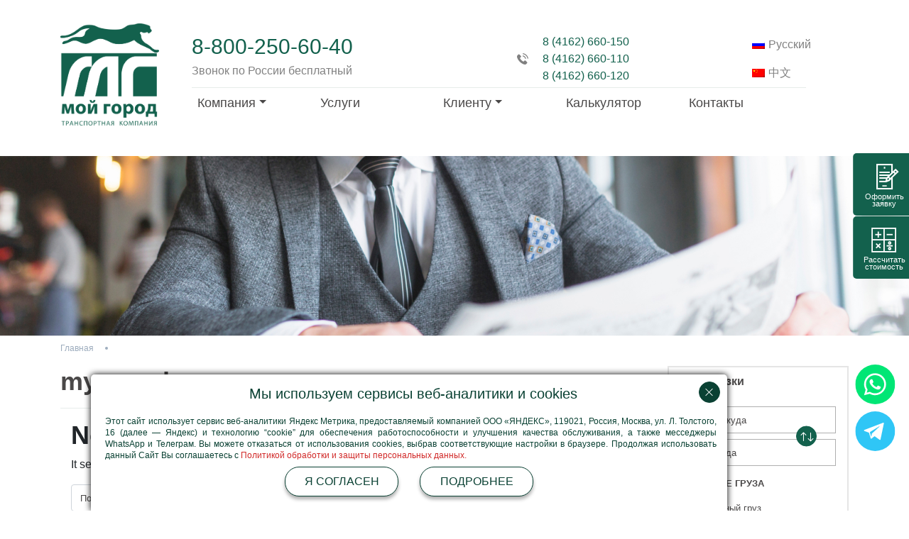

--- FILE ---
content_type: text/html; charset=UTF-8
request_url: https://tkmoygorod.ru/author/mygorod/
body_size: 15206
content:
<!doctype html>
<html lang="en">

<head>
    <!-- <title>Title</title> -->
    <!-- Required meta tags -->
    <meta charset="UTF-8">
    <meta name="viewport" content="width=device-width, initial-scale=1, shrink-to-fit=no">
    <title>mygorod &#8211; Транспортная компания «Мой город»</title>
<meta name='robots' content='max-image-preview:large' />
<link rel='dns-prefetch' href='//api-maps.yandex.ru' />
<link rel='dns-prefetch' href='//cdnjs.cloudflare.com' />
<link rel="alternate" type="application/rss+xml" title="Транспортная компания «Мой город» &raquo; Лента" href="https://tkmoygorod.ru/feed/" />
<link rel="alternate" type="application/rss+xml" title="Транспортная компания «Мой город» &raquo; Лента комментариев" href="https://tkmoygorod.ru/comments/feed/" />
<link rel="alternate" type="application/rss+xml" title="Транспортная компания «Мой город» &raquo; Лента записей автора mygorod" href="https://tkmoygorod.ru/author/mygorod/feed/" />
<script type="text/javascript">
/* <![CDATA[ */
window._wpemojiSettings = {"baseUrl":"https:\/\/s.w.org\/images\/core\/emoji\/15.0.3\/72x72\/","ext":".png","svgUrl":"https:\/\/s.w.org\/images\/core\/emoji\/15.0.3\/svg\/","svgExt":".svg","source":{"concatemoji":"https:\/\/tkmoygorod.ru\/wp-includes\/js\/wp-emoji-release.min.js?ver=6.6.4"}};
/*! This file is auto-generated */
!function(i,n){var o,s,e;function c(e){try{var t={supportTests:e,timestamp:(new Date).valueOf()};sessionStorage.setItem(o,JSON.stringify(t))}catch(e){}}function p(e,t,n){e.clearRect(0,0,e.canvas.width,e.canvas.height),e.fillText(t,0,0);var t=new Uint32Array(e.getImageData(0,0,e.canvas.width,e.canvas.height).data),r=(e.clearRect(0,0,e.canvas.width,e.canvas.height),e.fillText(n,0,0),new Uint32Array(e.getImageData(0,0,e.canvas.width,e.canvas.height).data));return t.every(function(e,t){return e===r[t]})}function u(e,t,n){switch(t){case"flag":return n(e,"\ud83c\udff3\ufe0f\u200d\u26a7\ufe0f","\ud83c\udff3\ufe0f\u200b\u26a7\ufe0f")?!1:!n(e,"\ud83c\uddfa\ud83c\uddf3","\ud83c\uddfa\u200b\ud83c\uddf3")&&!n(e,"\ud83c\udff4\udb40\udc67\udb40\udc62\udb40\udc65\udb40\udc6e\udb40\udc67\udb40\udc7f","\ud83c\udff4\u200b\udb40\udc67\u200b\udb40\udc62\u200b\udb40\udc65\u200b\udb40\udc6e\u200b\udb40\udc67\u200b\udb40\udc7f");case"emoji":return!n(e,"\ud83d\udc26\u200d\u2b1b","\ud83d\udc26\u200b\u2b1b")}return!1}function f(e,t,n){var r="undefined"!=typeof WorkerGlobalScope&&self instanceof WorkerGlobalScope?new OffscreenCanvas(300,150):i.createElement("canvas"),a=r.getContext("2d",{willReadFrequently:!0}),o=(a.textBaseline="top",a.font="600 32px Arial",{});return e.forEach(function(e){o[e]=t(a,e,n)}),o}function t(e){var t=i.createElement("script");t.src=e,t.defer=!0,i.head.appendChild(t)}"undefined"!=typeof Promise&&(o="wpEmojiSettingsSupports",s=["flag","emoji"],n.supports={everything:!0,everythingExceptFlag:!0},e=new Promise(function(e){i.addEventListener("DOMContentLoaded",e,{once:!0})}),new Promise(function(t){var n=function(){try{var e=JSON.parse(sessionStorage.getItem(o));if("object"==typeof e&&"number"==typeof e.timestamp&&(new Date).valueOf()<e.timestamp+604800&&"object"==typeof e.supportTests)return e.supportTests}catch(e){}return null}();if(!n){if("undefined"!=typeof Worker&&"undefined"!=typeof OffscreenCanvas&&"undefined"!=typeof URL&&URL.createObjectURL&&"undefined"!=typeof Blob)try{var e="postMessage("+f.toString()+"("+[JSON.stringify(s),u.toString(),p.toString()].join(",")+"));",r=new Blob([e],{type:"text/javascript"}),a=new Worker(URL.createObjectURL(r),{name:"wpTestEmojiSupports"});return void(a.onmessage=function(e){c(n=e.data),a.terminate(),t(n)})}catch(e){}c(n=f(s,u,p))}t(n)}).then(function(e){for(var t in e)n.supports[t]=e[t],n.supports.everything=n.supports.everything&&n.supports[t],"flag"!==t&&(n.supports.everythingExceptFlag=n.supports.everythingExceptFlag&&n.supports[t]);n.supports.everythingExceptFlag=n.supports.everythingExceptFlag&&!n.supports.flag,n.DOMReady=!1,n.readyCallback=function(){n.DOMReady=!0}}).then(function(){return e}).then(function(){var e;n.supports.everything||(n.readyCallback(),(e=n.source||{}).concatemoji?t(e.concatemoji):e.wpemoji&&e.twemoji&&(t(e.twemoji),t(e.wpemoji)))}))}((window,document),window._wpemojiSettings);
/* ]]> */
</script>
<style id='wp-emoji-styles-inline-css' type='text/css'>

	img.wp-smiley, img.emoji {
		display: inline !important;
		border: none !important;
		box-shadow: none !important;
		height: 1em !important;
		width: 1em !important;
		margin: 0 0.07em !important;
		vertical-align: -0.1em !important;
		background: none !important;
		padding: 0 !important;
	}
</style>
<link rel='stylesheet' id='wp-block-library-css' href='https://tkmoygorod.ru/wp-includes/css/dist/block-library/style.min.css?ver=6.6.4' type='text/css' media='all' />
<style id='classic-theme-styles-inline-css' type='text/css'>
/*! This file is auto-generated */
.wp-block-button__link{color:#fff;background-color:#32373c;border-radius:9999px;box-shadow:none;text-decoration:none;padding:calc(.667em + 2px) calc(1.333em + 2px);font-size:1.125em}.wp-block-file__button{background:#32373c;color:#fff;text-decoration:none}
</style>
<style id='global-styles-inline-css' type='text/css'>
:root{--wp--preset--aspect-ratio--square: 1;--wp--preset--aspect-ratio--4-3: 4/3;--wp--preset--aspect-ratio--3-4: 3/4;--wp--preset--aspect-ratio--3-2: 3/2;--wp--preset--aspect-ratio--2-3: 2/3;--wp--preset--aspect-ratio--16-9: 16/9;--wp--preset--aspect-ratio--9-16: 9/16;--wp--preset--color--black: #000000;--wp--preset--color--cyan-bluish-gray: #abb8c3;--wp--preset--color--white: #ffffff;--wp--preset--color--pale-pink: #f78da7;--wp--preset--color--vivid-red: #cf2e2e;--wp--preset--color--luminous-vivid-orange: #ff6900;--wp--preset--color--luminous-vivid-amber: #fcb900;--wp--preset--color--light-green-cyan: #7bdcb5;--wp--preset--color--vivid-green-cyan: #00d084;--wp--preset--color--pale-cyan-blue: #8ed1fc;--wp--preset--color--vivid-cyan-blue: #0693e3;--wp--preset--color--vivid-purple: #9b51e0;--wp--preset--gradient--vivid-cyan-blue-to-vivid-purple: linear-gradient(135deg,rgba(6,147,227,1) 0%,rgb(155,81,224) 100%);--wp--preset--gradient--light-green-cyan-to-vivid-green-cyan: linear-gradient(135deg,rgb(122,220,180) 0%,rgb(0,208,130) 100%);--wp--preset--gradient--luminous-vivid-amber-to-luminous-vivid-orange: linear-gradient(135deg,rgba(252,185,0,1) 0%,rgba(255,105,0,1) 100%);--wp--preset--gradient--luminous-vivid-orange-to-vivid-red: linear-gradient(135deg,rgba(255,105,0,1) 0%,rgb(207,46,46) 100%);--wp--preset--gradient--very-light-gray-to-cyan-bluish-gray: linear-gradient(135deg,rgb(238,238,238) 0%,rgb(169,184,195) 100%);--wp--preset--gradient--cool-to-warm-spectrum: linear-gradient(135deg,rgb(74,234,220) 0%,rgb(151,120,209) 20%,rgb(207,42,186) 40%,rgb(238,44,130) 60%,rgb(251,105,98) 80%,rgb(254,248,76) 100%);--wp--preset--gradient--blush-light-purple: linear-gradient(135deg,rgb(255,206,236) 0%,rgb(152,150,240) 100%);--wp--preset--gradient--blush-bordeaux: linear-gradient(135deg,rgb(254,205,165) 0%,rgb(254,45,45) 50%,rgb(107,0,62) 100%);--wp--preset--gradient--luminous-dusk: linear-gradient(135deg,rgb(255,203,112) 0%,rgb(199,81,192) 50%,rgb(65,88,208) 100%);--wp--preset--gradient--pale-ocean: linear-gradient(135deg,rgb(255,245,203) 0%,rgb(182,227,212) 50%,rgb(51,167,181) 100%);--wp--preset--gradient--electric-grass: linear-gradient(135deg,rgb(202,248,128) 0%,rgb(113,206,126) 100%);--wp--preset--gradient--midnight: linear-gradient(135deg,rgb(2,3,129) 0%,rgb(40,116,252) 100%);--wp--preset--font-size--small: 13px;--wp--preset--font-size--medium: 20px;--wp--preset--font-size--large: 36px;--wp--preset--font-size--x-large: 42px;--wp--preset--spacing--20: 0.44rem;--wp--preset--spacing--30: 0.67rem;--wp--preset--spacing--40: 1rem;--wp--preset--spacing--50: 1.5rem;--wp--preset--spacing--60: 2.25rem;--wp--preset--spacing--70: 3.38rem;--wp--preset--spacing--80: 5.06rem;--wp--preset--shadow--natural: 6px 6px 9px rgba(0, 0, 0, 0.2);--wp--preset--shadow--deep: 12px 12px 50px rgba(0, 0, 0, 0.4);--wp--preset--shadow--sharp: 6px 6px 0px rgba(0, 0, 0, 0.2);--wp--preset--shadow--outlined: 6px 6px 0px -3px rgba(255, 255, 255, 1), 6px 6px rgba(0, 0, 0, 1);--wp--preset--shadow--crisp: 6px 6px 0px rgba(0, 0, 0, 1);}:where(.is-layout-flex){gap: 0.5em;}:where(.is-layout-grid){gap: 0.5em;}body .is-layout-flex{display: flex;}.is-layout-flex{flex-wrap: wrap;align-items: center;}.is-layout-flex > :is(*, div){margin: 0;}body .is-layout-grid{display: grid;}.is-layout-grid > :is(*, div){margin: 0;}:where(.wp-block-columns.is-layout-flex){gap: 2em;}:where(.wp-block-columns.is-layout-grid){gap: 2em;}:where(.wp-block-post-template.is-layout-flex){gap: 1.25em;}:where(.wp-block-post-template.is-layout-grid){gap: 1.25em;}.has-black-color{color: var(--wp--preset--color--black) !important;}.has-cyan-bluish-gray-color{color: var(--wp--preset--color--cyan-bluish-gray) !important;}.has-white-color{color: var(--wp--preset--color--white) !important;}.has-pale-pink-color{color: var(--wp--preset--color--pale-pink) !important;}.has-vivid-red-color{color: var(--wp--preset--color--vivid-red) !important;}.has-luminous-vivid-orange-color{color: var(--wp--preset--color--luminous-vivid-orange) !important;}.has-luminous-vivid-amber-color{color: var(--wp--preset--color--luminous-vivid-amber) !important;}.has-light-green-cyan-color{color: var(--wp--preset--color--light-green-cyan) !important;}.has-vivid-green-cyan-color{color: var(--wp--preset--color--vivid-green-cyan) !important;}.has-pale-cyan-blue-color{color: var(--wp--preset--color--pale-cyan-blue) !important;}.has-vivid-cyan-blue-color{color: var(--wp--preset--color--vivid-cyan-blue) !important;}.has-vivid-purple-color{color: var(--wp--preset--color--vivid-purple) !important;}.has-black-background-color{background-color: var(--wp--preset--color--black) !important;}.has-cyan-bluish-gray-background-color{background-color: var(--wp--preset--color--cyan-bluish-gray) !important;}.has-white-background-color{background-color: var(--wp--preset--color--white) !important;}.has-pale-pink-background-color{background-color: var(--wp--preset--color--pale-pink) !important;}.has-vivid-red-background-color{background-color: var(--wp--preset--color--vivid-red) !important;}.has-luminous-vivid-orange-background-color{background-color: var(--wp--preset--color--luminous-vivid-orange) !important;}.has-luminous-vivid-amber-background-color{background-color: var(--wp--preset--color--luminous-vivid-amber) !important;}.has-light-green-cyan-background-color{background-color: var(--wp--preset--color--light-green-cyan) !important;}.has-vivid-green-cyan-background-color{background-color: var(--wp--preset--color--vivid-green-cyan) !important;}.has-pale-cyan-blue-background-color{background-color: var(--wp--preset--color--pale-cyan-blue) !important;}.has-vivid-cyan-blue-background-color{background-color: var(--wp--preset--color--vivid-cyan-blue) !important;}.has-vivid-purple-background-color{background-color: var(--wp--preset--color--vivid-purple) !important;}.has-black-border-color{border-color: var(--wp--preset--color--black) !important;}.has-cyan-bluish-gray-border-color{border-color: var(--wp--preset--color--cyan-bluish-gray) !important;}.has-white-border-color{border-color: var(--wp--preset--color--white) !important;}.has-pale-pink-border-color{border-color: var(--wp--preset--color--pale-pink) !important;}.has-vivid-red-border-color{border-color: var(--wp--preset--color--vivid-red) !important;}.has-luminous-vivid-orange-border-color{border-color: var(--wp--preset--color--luminous-vivid-orange) !important;}.has-luminous-vivid-amber-border-color{border-color: var(--wp--preset--color--luminous-vivid-amber) !important;}.has-light-green-cyan-border-color{border-color: var(--wp--preset--color--light-green-cyan) !important;}.has-vivid-green-cyan-border-color{border-color: var(--wp--preset--color--vivid-green-cyan) !important;}.has-pale-cyan-blue-border-color{border-color: var(--wp--preset--color--pale-cyan-blue) !important;}.has-vivid-cyan-blue-border-color{border-color: var(--wp--preset--color--vivid-cyan-blue) !important;}.has-vivid-purple-border-color{border-color: var(--wp--preset--color--vivid-purple) !important;}.has-vivid-cyan-blue-to-vivid-purple-gradient-background{background: var(--wp--preset--gradient--vivid-cyan-blue-to-vivid-purple) !important;}.has-light-green-cyan-to-vivid-green-cyan-gradient-background{background: var(--wp--preset--gradient--light-green-cyan-to-vivid-green-cyan) !important;}.has-luminous-vivid-amber-to-luminous-vivid-orange-gradient-background{background: var(--wp--preset--gradient--luminous-vivid-amber-to-luminous-vivid-orange) !important;}.has-luminous-vivid-orange-to-vivid-red-gradient-background{background: var(--wp--preset--gradient--luminous-vivid-orange-to-vivid-red) !important;}.has-very-light-gray-to-cyan-bluish-gray-gradient-background{background: var(--wp--preset--gradient--very-light-gray-to-cyan-bluish-gray) !important;}.has-cool-to-warm-spectrum-gradient-background{background: var(--wp--preset--gradient--cool-to-warm-spectrum) !important;}.has-blush-light-purple-gradient-background{background: var(--wp--preset--gradient--blush-light-purple) !important;}.has-blush-bordeaux-gradient-background{background: var(--wp--preset--gradient--blush-bordeaux) !important;}.has-luminous-dusk-gradient-background{background: var(--wp--preset--gradient--luminous-dusk) !important;}.has-pale-ocean-gradient-background{background: var(--wp--preset--gradient--pale-ocean) !important;}.has-electric-grass-gradient-background{background: var(--wp--preset--gradient--electric-grass) !important;}.has-midnight-gradient-background{background: var(--wp--preset--gradient--midnight) !important;}.has-small-font-size{font-size: var(--wp--preset--font-size--small) !important;}.has-medium-font-size{font-size: var(--wp--preset--font-size--medium) !important;}.has-large-font-size{font-size: var(--wp--preset--font-size--large) !important;}.has-x-large-font-size{font-size: var(--wp--preset--font-size--x-large) !important;}
:where(.wp-block-post-template.is-layout-flex){gap: 1.25em;}:where(.wp-block-post-template.is-layout-grid){gap: 1.25em;}
:where(.wp-block-columns.is-layout-flex){gap: 2em;}:where(.wp-block-columns.is-layout-grid){gap: 2em;}
:root :where(.wp-block-pullquote){font-size: 1.5em;line-height: 1.6;}
</style>
<link rel='stylesheet' id='contact-form-7-css' href='https://tkmoygorod.ru/wp-content/plugins/contact-form-7/includes/css/styles.css?ver=5.9' type='text/css' media='all' />
<link rel='stylesheet' id='trp-language-switcher-style-css' href='https://tkmoygorod.ru/wp-content/plugins/translatepress-multilingual/assets/css/trp-language-switcher.css?ver=2.8.8' type='text/css' media='all' />
<link rel='stylesheet' id='bootstrap-css' href='https://tkmoygorod.ru/wp-content/themes/dark_studio/libs/bootstrap/css/bootstrap.min.css?ver=6.6.4' type='text/css' media='all' />
<link rel='stylesheet' id='owl-css' href='https://tkmoygorod.ru/wp-content/themes/dark_studio/libs/owl.carousel/assets/owl.carousel.min.css?ver=6.6.4' type='text/css' media='all' />
<link rel='stylesheet' id='style-css' href='https://tkmoygorod.ru/wp-content/themes/dark_studio/style.css?ver=5' type='text/css' media='all' />
<link rel='stylesheet' id='cookie-style-css' href='https://tkmoygorod.ru/wp-content/themes/dark_studio/css/ym-notification.css?ver=6.6.4' type='text/css' media='all' />
<link rel='stylesheet' id='fw-ext-builder-frontend-grid-css' href='https://tkmoygorod.ru/wp-content/plugins/unyson/framework/extensions/builder/static/css/frontend-grid.css?ver=1.2.12' type='text/css' media='all' />
<link rel='stylesheet' id='fw-ext-forms-default-styles-css' href='https://tkmoygorod.ru/wp-content/plugins/unyson/framework/extensions/forms/static/css/frontend.css?ver=2.7.28' type='text/css' media='all' />
<link rel='stylesheet' id='popup-maker-site-css' href='//tkmoygorod.ru/wp-content/uploads/pum/pum-site-styles.css?generated=1730260713&#038;ver=1.20.2' type='text/css' media='all' />
<script type="text/javascript" src="https://tkmoygorod.ru/wp-content/themes/dark_studio/libs/jquery/jquery.min.js?ver=3.4.1" id="jquery-js"></script>
<script type="text/javascript" src="https://api-maps.yandex.ru/2.1/?apikey=42bd6352-a899-41c0-b04b-e50c0a5122e6&amp;lang=ru_RU&amp;ver=4.3.1" id="yamaps-js"></script>
<link rel="https://api.w.org/" href="https://tkmoygorod.ru/wp-json/" /><link rel="alternate" title="JSON" type="application/json" href="https://tkmoygorod.ru/wp-json/wp/v2/users/1" /><link rel="EditURI" type="application/rsd+xml" title="RSD" href="https://tkmoygorod.ru/xmlrpc.php?rsd" />
<meta name="generator" content="WordPress 6.6.4" />
<link rel="alternate" hreflang="ru-RU" href="https://tkmoygorod.ru/author/mygorod/"/>
<link rel="alternate" hreflang="zh-CN" href="https://tkmoygorod.ru/zh/author/mygorod/"/>
<link rel="alternate" hreflang="ru" href="https://tkmoygorod.ru/author/mygorod/"/>
<link rel="alternate" hreflang="zh" href="https://tkmoygorod.ru/zh/author/mygorod/"/>
<link rel="icon" href="https://tkmoygorod.ru/wp-content/uploads/2021/10/cropped-logo-moj-gorod-32x32.png" sizes="32x32" />
<link rel="icon" href="https://tkmoygorod.ru/wp-content/uploads/2021/10/cropped-logo-moj-gorod-192x192.png" sizes="192x192" />
<link rel="apple-touch-icon" href="https://tkmoygorod.ru/wp-content/uploads/2021/10/cropped-logo-moj-gorod-180x180.png" />
<meta name="msapplication-TileImage" content="https://tkmoygorod.ru/wp-content/uploads/2021/10/cropped-logo-moj-gorod-270x270.png" />
</head>

<body>


    <div class="float-wrapper container">
        <div class="float-links">
            <a href="/about/#contact_form" class="float-link bg-primary d-block px-2">
                <div class="icon-float"></div>
                <p>Оформить заявку</p>
            </a>
            <a href="/calc" class="float-link bg-primary d-block px-2">
                <div class="icon-calc"></div>
                <p>Рассчитать стоимость</p>
            </a>
        </div>
        <div class="float-messenger-container">
            <div class="messenger-wrap">

                <a href="https://api.whatsapp.com/send?phone=79145505141" target="_blank" class="messenger-btn d-block whatsapp">
                </a>
                <a href="https://t.me/TK_Moygorod" target="_blank" class="messenger-btn d-block telegram">
                </a>
                
            </div>
        </div>
    </div>

    <!-- <div class="calc-wrapper container">
        <a href="#" class="calc-links bg-primary d-block">
            <div class="icon-calc"></div>
            <p>Рассчитать <br>стоимость</p>
        </a>
    </div> -->

    <header class="navbar navbar-expand-sm navbar-light" style="position:relative">

        <!-- <nav class="navbar navbar-expand-sm navbar-light"> -->

            <!-- <a class="navbar-brand" href="#">Navbar</a> -->
            <div id="header-container" class="container " style="margin:20px auto 0;">
                <div class="row w-100 justify-content-between justify-content-md-start align-items-center">
                    <div class="col-3 col-sm-2 mobile-icon" style="z-index:100">
                        <a class="navbar-brand" href="/" alt="Транспортная компания «Мой город»" title="Транспортная компания «Мой город»">
                                                        <img src="https://tkmoygorod.ru/wp-content/uploads/2021/10/logo-moj-gorod.png" height="50px">
                        </a>
                    </div>
                            <div class="phone col-6 d-sm-none">
                                <a href="tel:8-800-250-60-40" class="phone-link btn-link">8-800-250-60-40</a>
                                <span class="phone-desc d-block">Звонок по России бесплатный</span>
                            </div>
                    <button class="navbar-toggler d-lg-none" type="button" data-toggle="collapse" data-target="#collapsibleNavId" aria-controls="collapsibleNavId" aria-expanded="false" aria-label="Toggle navigation">
                        <span class="navbar-toggler-icon"></span>
                    </button>
                    <div class="collapse navbar-collapse col-lg-10 col-md-10 col-sm-10 col-12" id="collapsibleNavId">
                        <!--<div class="small col-lg-10 col-12"></div>-->
                        <div class="navigation row justify-content-between w-100">
                            <div class="phone col-lg-4 col-5 col-md-3 d-none d-sm-block">
                                <a href="tel:8-800-250-60-40" class="phone-link btn-link">8-800-250-60-40</a>
                                <span class="phone-desc d-block">Звонок по России бесплатный</span>
                            </div>
                            <!-- <div class="address_main col-lg-4 col-4 d-md-flex d-none">
                                                            </div> -->
                            <div class="other phone d-flex align-items-center">
                                <i class="icon-phone"></i>
                                <ul class="list-unstyled mb-0">
                                    <li><a href="tel:8 (4162) 660-150" class="otherphone-link btn-link">8 (4162) 660-150</a></li>
                                    <li><a href="tel:8 (4162) 660-110" class="otherphone-link btn-link">8 (4162) 660-110</a></li>
                                    <li><a href="tel:8 (4162) 660-120" class="otherphone-link btn-link">8 (4162) 660-120</a></li>
                                </ul>
                            </div>
                            <div class="lang d-block">
                                <!-- <a href="RU" class="lang-link btn btn-link active">RU</a>
                                <a href="CN" class="lang-link btn btn-link">CN</a> -->
                                <ul id="menu-lang" class="navbar-nav mr-auto"><li itemscope="itemscope" itemtype="https://www.schema.org/SiteNavigationElement" id="menu-item-684" class="trp-language-switcher-container menu-item menu-item-type-post_type menu-item-object-language_switcher current-language-menu-item menu-item-684 nav-item"><a title="Русский" href="https://tkmoygorod.ru/author/mygorod/" class="nav-link"><span data-no-translation><img class="trp-flag-image" src="https://tkmoygorod.ru/wp-content/plugins/translatepress-multilingual/assets/images/flags/ru_RU.png" width="18" height="12" alt="ru_RU" title="Русский"><span class="trp-ls-language-name">Русский</span></span></a></li>
<li itemscope="itemscope" itemtype="https://www.schema.org/SiteNavigationElement" id="menu-item-685" class="trp-language-switcher-container menu-item menu-item-type-post_type menu-item-object-language_switcher menu-item-685 nav-item"><a title="中文" href="https://tkmoygorod.ru/zh/author/mygorod/" class="nav-link"><span data-no-translation><img class="trp-flag-image" src="https://tkmoygorod.ru/wp-content/plugins/translatepress-multilingual/assets/images/flags/zh_CN.png" width="18" height="12" alt="zh_CN" title="中文"><span class="trp-ls-language-name">中文</span></span></a></li>
</ul>                            </div>
                            <div class="menu-wrapper col-12">
                                <ul id="menu-osnovnoe" class="navbar-nav mr-auto"><li itemscope="itemscope" itemtype="https://www.schema.org/SiteNavigationElement" id="menu-item-524" class="menu-item menu-item-type-custom menu-item-object-custom menu-item-has-children dropdown menu-item-524 nav-item"><a title="Компания" href="#" data-toggle="dropdown" aria-haspopup="true" aria-expanded="false" class="dropdown-toggle nav-link" id="menu-item-dropdown-524">Компания</a>
<ul class="dropdown-menu" aria-labelledby="menu-item-dropdown-524" role="menu">
	<li itemscope="itemscope" itemtype="https://www.schema.org/SiteNavigationElement" id="menu-item-525" class="menu-item menu-item-type-post_type menu-item-object-page menu-item-525 nav-item"><a title="О компании" href="https://tkmoygorod.ru/about/" class="dropdown-item">О компании</a></li>
	<li itemscope="itemscope" itemtype="https://www.schema.org/SiteNavigationElement" id="menu-item-526" class="menu-item menu-item-type-post_type menu-item-object-page menu-item-526 nav-item"><a title="Фотогалерея" href="https://tkmoygorod.ru/gallery/" class="dropdown-item">Фотогалерея</a></li>
	<li itemscope="itemscope" itemtype="https://www.schema.org/SiteNavigationElement" id="menu-item-527" class="menu-item menu-item-type-custom menu-item-object-custom menu-item-527 nav-item"><a title="Новости" href="/news/" class="dropdown-item">Новости</a></li>
</ul>
</li>
<li itemscope="itemscope" itemtype="https://www.schema.org/SiteNavigationElement" id="menu-item-234" class="menu-item menu-item-type-post_type menu-item-object-page menu-item-234 nav-item"><a title="Услуги" href="https://tkmoygorod.ru/our-services/" class="nav-link">Услуги</a></li>
<li itemscope="itemscope" itemtype="https://www.schema.org/SiteNavigationElement" id="menu-item-16" class="menu-item menu-item-type-custom menu-item-object-custom menu-item-has-children dropdown menu-item-16 nav-item"><a title="Клиенту" href="#" data-toggle="dropdown" aria-haspopup="true" aria-expanded="false" class="dropdown-toggle nav-link" id="menu-item-dropdown-16">Клиенту</a>
<ul class="dropdown-menu" aria-labelledby="menu-item-dropdown-16" role="menu">
	<li itemscope="itemscope" itemtype="https://www.schema.org/SiteNavigationElement" id="menu-item-530" class="menu-item menu-item-type-post_type menu-item-object-page menu-item-530 nav-item"><a title="Порядок работы" href="https://tkmoygorod.ru/steps/" class="dropdown-item">Порядок работы</a></li>
	<li itemscope="itemscope" itemtype="https://www.schema.org/SiteNavigationElement" id="menu-item-531" class="menu-item menu-item-type-post_type menu-item-object-page menu-item-531 nav-item"><a title="Требования к упаковке" href="https://tkmoygorod.ru/packing/" class="dropdown-item">Требования к упаковке</a></li>
	<li itemscope="itemscope" itemtype="https://www.schema.org/SiteNavigationElement" id="menu-item-532" class="menu-item menu-item-type-post_type menu-item-object-page menu-item-532 nav-item"><a title="Образцы документов" href="https://tkmoygorod.ru/documents/" class="dropdown-item">Образцы документов</a></li>
	<li itemscope="itemscope" itemtype="https://www.schema.org/SiteNavigationElement" id="menu-item-529" class="menu-item menu-item-type-post_type menu-item-object-page menu-item-529 nav-item"><a title="Часто задаваемые вопросы" href="https://tkmoygorod.ru/faq/" class="dropdown-item">Часто задаваемые вопросы</a></li>
</ul>
</li>
<li itemscope="itemscope" itemtype="https://www.schema.org/SiteNavigationElement" id="menu-item-1422" class="menu-item menu-item-type-custom menu-item-object-custom menu-item-1422 nav-item"><a title="Калькулятор" href="/calc/" class="nav-link">Калькулятор</a></li>
<li itemscope="itemscope" itemtype="https://www.schema.org/SiteNavigationElement" id="menu-item-533" class="menu-item menu-item-type-post_type menu-item-object-page menu-item-533 nav-item"><a title="Контакты" href="https://tkmoygorod.ru/contacts/" class="nav-link">Контакты</a></li>
</ul>                            </div>
                        </div>
                    </div>
                </div>
            </div> 
        <!-- </nav> --> 
    </header>  
<div style="height: 30px; background: url(https://pic.uguide.ru/item-files/img/girlianda_uguide_ru_2.gif) repeat-x 100%;"></div>
    
        <!-- start poster -->
                            <img src="https://tkmoygorod.ru/wp-content/themes/dark_studio/img/promo_hero.jpg">
                <!-- end poster -->

        <!-- start breadcumbs -->
        <div class="container mt-2">
            <nav id="breadcrumb" aria-label="breadcrumb"><ol class="breadcrumb container"><li class="breadcrumb-item item-home"><a class="bread-link bread-home" href="https://tkmoygorod.ru" title="Главная">Главная</a></li><li class="breadcrumb-item item-current item-archive"><strong class="bread-current bread-archive"></strong></li></ol></nav>        </div>
        <!-- end breadcumbs -->

        


        
        <div class="container">
            <div class="row">
                <div class="col-xl-9 col-lg-8 col-12">
					
                    <!-- start page-title -->
                    <div class="page_title">
                                                    <h1 class="page-title text-dark"><span>mygorod</span></h1>
                                                                                                <hr class="title-line">
                    </div>
                    <!-- end page-title -->

     
	
		<div class="container">
			
<section class="no-results not-found">
	<header class="page-header">
		<h1 class="page-title">Nothing Found</h1>
	</header><!-- .page-header -->

	<div class="page-content">
		
			<p>It seems we can&rsquo;t find what you&rsquo;re looking for. Perhaps searching can help.</p>
			<form role="search" class="form-inline my-2 my-lg-0" method="get" id="searchform" action="https://tkmoygorod.ru/" >
    <input type="text" id="s" class="form-control mr-sm-2" name="s" value="" placeholder="Поиск">
    <button id="searchsubmit" class="btn btn-outline-primary my-2 my-sm-0" type="submit">Найти</button>
</form>	</div><!-- .page-content -->
</section><!-- .no-results -->
		</div>


</div><!-- .col -->



<div class="col-xl-3 col-lg-4 d-none d-lg-block">
	<aside id="secondary" class="widget-area">
				<div class="calc no-padding" id="calc_form">
    <ul class="nav nav-tabs" id="mпgyTab" role="tablist">
        <li class="nav-item ">
            <a class="text-calc nav-link active" id="home-tab" data-toggle="tab" href="#home" role="tab" aria-controls="home" aria-selected="true">Перевозки</a>
        </li>
<!--         <li class="nav-item ">
            <a class="nav-link" id="profile -tab" data-toggle="tab" href="#profile" role="tab" aria-controls="profile" aria-selected="false">Хранение</a>
        </li> -->
    </ul>
    <div class="tab-content" id="myTabContent">
        <div class="tab-pane fade show active" id="home" role="tabpanel" aria-labelledby="home-tab">
            <form class="font-block contact_form" action="" method="post" name="contact_form" novalidate>
                <div class="leather p-3">
                    <div class="location-wrapper position-relative">
                        <div class="from">
                            <label class="aaa w-100" for="">
                                <i class="icon-from"></i>
                                <input class="from-block form-control from-block_a" type="text" placeholder="Откуда">
                            </label>
                        </div>
                        <button type="button" class="reverse pull-right rounded-circle btn btn-primary btn-sm p-0">
                            <i class="icon-reverse"></i>
                        </button>
                        <label class="bbb w-100" for="">
                            <i class="icon-where"></i>
                            <input class="from-block form-control from-block_b" type="text" placeholder="Куда">
                        </label>
                    </div>
                    <p>ОПИСАНИЕ ГРУЗА</p>
                    <div class="form-type-prod">
                        <!--<div class="custom-control custom-checkbox my-1 mr-sm-2">
                            <input name="service_type" type="radio" class="custom-control-input" id="customControlInline" value="Сборный груз">
                            <label class="custom-control-label" for="customControlInline">Сборный груз</label>
                        </div>
                        <div class="custom-control custom-checkbox my-1 mr-sm-2">
                            <input name="service_type" type="radio" class="custom-control-input" id="customControlInline2" value="Переезд">
                            <label class="custom-control-label" for="customControlInline2">Переезд</label>
                        </div>
                        <div class="custom-control custom-checkbox my-1 mr-sm-2">
                            <input name="service_type" type="radio" class="custom-control-input" id="customControlInline3" value="Срочная доставка">
                            <label class="custom-control-label" for="customControlInline3">Срочная доставка</label>
                        </div>
                        <div class="custom-control custom-checkbox my-1 mr-sm-2">
                            <input name="service_type" type="radio" class="custom-control-input" id="customControlInline4" value="Отдельный вагон">
                            <label class="custom-control-label" for="customControlInline4">Отдельный вагон</label>
                        </div>
                        <div class="custom-control custom-checkbox my-1 mr-sm-2">
                            <input name="service_type" type="radio" class="custom-control-input" id="customControlInline5" value="Перевозка автомобиля">
                            <label class="custom-control-label" for="customControlInline5">Перевозка автомобиля</label>
                        </div>
                        <div class="custom-control custom-checkbox my-1 mr-sm-2">
                            <input name="service_type" type="radio" class="custom-control-input" id="customControlInline6" value="Перевозка в контейнере">
                            <label class="custom-control-label" for="customControlInline6">Перевозка в контейнере</label>
                        </div>
                        <div class="custom-control custom-checkbox my-1 mr-sm-2">
                            <input name="service_type" type="radio" class="custom-control-input" id="customControlInline7" value="Рефрижератор">
                            <label class="custom-control-label" for="customControlInline7">Рефрижератор</label>
                        </div>
                        <div class="custom-control custom-checkbox my-1 mr-sm-2">
                            <input name="service_type" type="radio" class="custom-control-input" id="customControlInline8" value="Перевозка зерновых">
                            <label class="custom-control-label" for="customControlInline8">Перевозка зерновых</label>
                        </div>
                        <div class="custom-control custom-checkbox my-1 mr-sm-2">
                            <input name="service_type" type="radio" class="custom-control-input" id="customControlInline9" value="Международная перевозка">
                            <label class="custom-control-label" for="customControlInline9">Международная перевозка</label>
                        </div>-->
                        <div>
                            
<div class="wpcf7 no-js" id="wpcf7-f964-o2" lang="ru-RU" dir="ltr">
<div class="screen-reader-response"><p role="status" aria-live="polite" aria-atomic="true"></p> <ul></ul></div>
<form action="/author/mygorod/#wpcf7-f964-o2" method="post" class="wpcf7-form init" aria-label="Контактная форма" novalidate="novalidate" data-status="init">
<div style="display: none;">
<input type="hidden" name="_wpcf7" value="964" />
<input type="hidden" name="_wpcf7_version" value="5.9" />
<input type="hidden" name="_wpcf7_locale" value="ru_RU" />
<input type="hidden" name="_wpcf7_unit_tag" value="wpcf7-f964-o2" />
<input type="hidden" name="_wpcf7_container_post" value="0" />
<input type="hidden" name="_wpcf7_posted_data_hash" value="" />
</div>
<div class="radio-services">
	<p><span class="wpcf7-form-control-wrap" data-name="service_type"><span class="wpcf7-form-control wpcf7-radio radio-custom"><span class="wpcf7-list-item first"><label><input type="radio" name="service_type" value="Сборный груз" /><span class="wpcf7-list-item-label">Сборный груз</span></label></span><span class="wpcf7-list-item"><label><input type="radio" name="service_type" value="Переезд" /><span class="wpcf7-list-item-label">Переезд</span></label></span><span class="wpcf7-list-item"><label><input type="radio" name="service_type" value="Срочная доставка" /><span class="wpcf7-list-item-label">Срочная доставка</span></label></span><span class="wpcf7-list-item"><label><input type="radio" name="service_type" value="Отдельный вагон" /><span class="wpcf7-list-item-label">Отдельный вагон</span></label></span><span class="wpcf7-list-item"><label><input type="radio" name="service_type" value="Перевозка автомобиля" /><span class="wpcf7-list-item-label">Перевозка автомобиля</span></label></span><span class="wpcf7-list-item"><label><input type="radio" name="service_type" value="Перевозка в контейнере" /><span class="wpcf7-list-item-label">Перевозка в контейнере</span></label></span><span class="wpcf7-list-item"><label><input type="radio" name="service_type" value="Рефрижератор" /><span class="wpcf7-list-item-label">Рефрижератор</span></label></span><span class="wpcf7-list-item"><label><input type="radio" name="service_type" value="Перевозка зерновых" /><span class="wpcf7-list-item-label">Перевозка зерновых</span></label></span><span class="wpcf7-list-item last"><label><input type="radio" name="service_type" value="Международная перевозка" /><span class="wpcf7-list-item-label">Международная перевозка</span></label></span></span></span>
	</p>
</div>
<div class="custom-form custom-form_width">
	<p><label> Ваше имя *<br />
<span class="wpcf7-form-control-wrap" data-name="your-name"><input size="40" class="wpcf7-form-control wpcf7-text wpcf7-validates-as-required form-control" aria-required="true" aria-invalid="false" value="" type="text" name="your-name" /></span> </label><br />
<label> Электронная почта *<br />
<span class="wpcf7-form-control-wrap" data-name="your-email"><input size="40" class="wpcf7-form-control wpcf7-email wpcf7-validates-as-required wpcf7-text wpcf7-validates-as-email form-control" aria-required="true" aria-invalid="false" value="" type="email" name="your-email" /></span> </label><br />
<label> Телефон *<br />
<span class="wpcf7-form-control-wrap tel-242"><input type="tel" value="" name="tel-242" class="wpcf7-form-control wpcf7-mask wpcf7-validates-as-required wpcf7mf-mask form-control" size="40" aria-required="1" aria-invalid="" placeholder="7 (___) ___-__-__" data-mask="7 (___) ___-__-__" /></span><br />
</label>
	</p>
	<div class="custom-control custom-checkbox my-1 mr-sm-2">
		<p><span class="wpcf7-form-control-wrap" data-name="your-consent"><span class="wpcf7-form-control wpcf7-acceptance"><span class="wpcf7-list-item"><label><input type="checkbox" name="your-consent" value="1" class="access" aria-invalid="false" /><span class="wpcf7-list-item-label">Я даю согласие на <a href="/user-agreement/" target="_blank">обработку персональных данных</a> в соостветствии с <a href="/privacy-policy/" target="_blank">политикой конфиденциальности</a>.</span></label></span></span></span>
		</p>
	</div>
	<p><input class="wpcf7-form-control wpcf7-submit has-spinner" id="side-form-submit" type="submit" value="Получить консультацию" />
	</p>
</div>
<p><span class="wpcf7-form-control-wrap" data-name="calc-start"><input size="40" class="wpcf7-form-control wpcf7-text hidden" id="calc-start" aria-invalid="false" value="" type="text" name="calc-start" /></span><span class="wpcf7-form-control-wrap" data-name="calc-end"><input size="40" class="wpcf7-form-control wpcf7-text hidden" id="calc-end" aria-invalid="false" value="" type="text" name="calc-end" /></span><span class="wpcf7-form-control-wrap" data-name="calc-type"><input size="40" class="wpcf7-form-control wpcf7-text hidden" id="calc-type" aria-invalid="false" value="" type="text" name="calc-type" /></span><span class="wpcf7-form-control-wrap" data-name="calc-service"><input size="40" class="wpcf7-form-control wpcf7-text hidden" id="calc-service" aria-invalid="false" value="" type="text" name="calc-service" /></span><span class="wpcf7-form-control-wrap" data-name="calc-trans"><input size="40" class="wpcf7-form-control wpcf7-text hidden" id="calc-trans" aria-invalid="false" value="" type="text" name="calc-trans" /></span>
</p>
<p><span class="wpcf7-form-control-wrap" data-name="emails"><input size="40" class="wpcf7-form-control wpcf7-text wpcf7-validates-as-required hidden" id="emails" aria-required="true" aria-invalid="false" value="Anholle@yandex.ru" type="text" name="emails" /></span>
</p><input type='hidden' class='wpcf7-pum' value='{"closepopup":false,"closedelay":0,"openpopup":false,"openpopup_id":0}' /><div class="wpcf7-response-output" aria-hidden="true"></div>
</form>
</div>
                        </div>
                    </div>

                                        
                </div>
                            </form>
        </div>
        <div class="tab-pane fade" id="profile" role="tabpanel" aria-labelledby="profile-tab">...</div>
    </div>
</div>

<!-- Modal -->
	</aside><!-- #secondary -->
</div>

</div><!-- .row --></div><!-- .container -->

<footer class="py-5 mt-3 border-top mt-5" style="background-color: #fff;">
    <div class="container">
        <div class="footer-content col-12 justify-content-between">
            <div class="footer-services col-sm-6 col-lg-4 col-md-4">
                <div class="menu-futer-levo-container"><ul id="menu-futer-levo" class="menu"><li id="menu-item-873" class="menu-item menu-item-type-post_type menu-item-object-services menu-item-873"><a href="https://tkmoygorod.ru/services/zheleznodorozhnye-perevozki-po-rossii/">ЖД перевозки</a></li>
<li id="menu-item-1022" class="menu-item menu-item-type-post_type menu-item-object-services menu-item-1022"><a href="https://tkmoygorod.ru/services/aviaperevozki-po-rossii/">Авиаперевозки по России</a></li>
<li id="menu-item-874" class="menu-item menu-item-type-post_type menu-item-object-services menu-item-874"><a href="https://tkmoygorod.ru/services/kontejnernye-perevozki/">Контейнерные  перевозки</a></li>
<li id="menu-item-1021" class="menu-item menu-item-type-post_type menu-item-object-services menu-item-1021"><a href="https://tkmoygorod.ru/services/avtomobilnye-perevozki/">Автомобильные перевозки</a></li>
<li id="menu-item-876" class="menu-item menu-item-type-post_type menu-item-object-services menu-item-876"><a href="https://tkmoygorod.ru/services/soputstvuyushhie-uslugi/">Сопутствующие  услуги</a></li>
<li id="menu-item-1657" class="menu-item menu-item-type-post_type menu-item-object-services menu-item-1657"><a href="https://tkmoygorod.ru/services/kontejnernye-perevozki-2/">Контейнерный сток</a></li>
<li id="menu-item-1658" class="menu-item menu-item-type-post_type menu-item-object-services menu-item-1658"><a href="https://tkmoygorod.ru/services/soputstvuyushhie-uslugi-copy/">Международная перевозка</a></li>
</ul></div>            </div>

            <div class="footer-services-two footer-services col-sm-6 col-lg-4 col-md-4">
                                <div class="phone">
                    <a href="tel:8-800-250-60-40" class="phone-link btn-link">8-800-250-60-40</a>
                    <span class="phone-desc d-block">Звонок по России бесплатный</span>
                </div>
            </div>

            <div class="footer-services-right col-12 col-lg-3 col-md-4">
                <p>Подписка на новости</p>
<!--              <div class="input-group mb-3"> 
                    <input type="text" class="form-control" placeholder="E-mail" aria-label="E-mail" aria-describedby="basic-addon2">
                 <div class="input-group-append">
                        <button class="btn footer-button btn-outline-additionally" type="button"><i class="icon-uniE911"></i></button>
                    </div>
                </div>
                 <div class="custom-control custom-checkbox my-1 mr-sm-2">
                    <input type="checkbox" class="custom-control-input" id="customControlInline1">
                    <label class="checkbox-info custom-control-label" for="customControlInline1">Согласен с условиями 
						<a href="/privacy-policy/" class="terms-of">пользовательского соглашения</a> </label>  
				</div>    -->
	
<div class="wpcf7 no-js" id="wpcf7-f897-o3" lang="ru-RU" dir="ltr">
<div class="screen-reader-response"><p role="status" aria-live="polite" aria-atomic="true"></p> <ul></ul></div>
<form action="/author/mygorod/#wpcf7-f897-o3" method="post" class="wpcf7-form init" aria-label="Контактная форма" novalidate="novalidate" data-status="init">
<div style="display: none;">
<input type="hidden" name="_wpcf7" value="897" />
<input type="hidden" name="_wpcf7_version" value="5.9" />
<input type="hidden" name="_wpcf7_locale" value="ru_RU" />
<input type="hidden" name="_wpcf7_unit_tag" value="wpcf7-f897-o3" />
<input type="hidden" name="_wpcf7_container_post" value="0" />
<input type="hidden" name="_wpcf7_posted_data_hash" value="" />
</div>
<div class="input-group mb-3 >
	<p><span class="wpcf7-form-control-wrap" data-name="email-541"><input size="40" class="wpcf7-form-control wpcf7-email wpcf7-validates-as-required wpcf7-text wpcf7-validates-as-email form-control" aria-required="true" aria-invalid="false" placeholder="E-mail" value="" type="email" name="email-541" /></span><input class="wpcf7-form-control wpcf7-submit has-spinner btn footer-button btn-outline-additionally" id="submit" type="submit" value="@" />
	</p>
</div>
<p><label class:checkbox-info custom-control-label><span class="wpcf7-form-control-wrap" data-name="acceptance-145"><span class="wpcf7-form-control wpcf7-acceptance"><span class="wpcf7-list-item"><input type="checkbox" name="acceptance-145" value="1" aria-invalid="false" /></span></span></span> Я даю согласие на <a href="/user-agreement/" target="_blank">обработку персональных данных</a> в соостветствии с <a href="/privacy-policy/" target="_blank">политикой конфиденциальности</a></label>
</p><input type='hidden' class='wpcf7-pum' value='{"closepopup":false,"closedelay":0,"openpopup":false,"openpopup_id":0}' /><div class="wpcf7-response-output" aria-hidden="true"></div>
</form>
</div>
  
					<div class="footer-info">
<!--                     	<a href="#" class="application"> <i class="icon-phone"></i><span>Обратный звонок</span></a>					 -->
                    	<!-- <a href="#" class="application"> <i class="icon-report-1"></i><span>Оставить заявку</span></a>					 -->
				</div>
            </div>
        </div>
    </div> 
    <div class="border-top">
        <div class="container">
            <div class="row">
                <div class="footer_logo col-md-2 col-xs-4 col-sm-3 col-3">
                                        <img src="https://tkmoygorod.ru/wp-content/uploads/2021/10/logo-moj-gorod.png" width="95px" height="98px">
                </div> 
                <div class="footer_mid col-lg-5 col-md-6 col-sm-6 col-xs-8 col-9">
                    <span> 2026 &copy; mygorod.ru
                        <!-- <a href="http://darkstudio.pro/" target="_blank">Dark Studio</a>--></span><br>
                    <!-- <a href="https://tkmoygorod.ru/privacy-policy/" target="_blank">Политика конфиденциальности</a>  -->
                    <span class="prava">Транспортно-логистическая компания Мой город. Все права
                        защищены. Использование текстовой или графической информации
                        возможно исключительно с разрешения правообладателя.</span>
                </div>

                <div class="footer_info_right col-lg-2 col-md-3 col-sm-3 col-xs-12">
                    <p>Сайт сделан в</p>
                    <a href="//darkstudio.pro/" target="_blank">DARKSTUDIO</a>
                </div>
            </div>
        </div>
    </div>
</footer>
<!-- Modal -->
<!-- Modal -->
<div class="modal fade" id="staticBackdrop" data-backdrop="static" tabindex="-1" role="dialog" aria-labelledby="staticBackdropLabel" aria-hidden="true">
  <div class="modal-dialog" role="document">
    <div class="modal-content">
      <div class="modal-header">
        <h3 class="modal-title" id="staticBackdropLabel">Выберите город</h3>
        <button type="button" class="close-v2" data-dismiss="modal" aria-label="Close">
        <i class="icon-Union" aria-hidden="true"></i>
        </button>
      </div>
      <div class="modal-body">
      </div>
      <div class="modal-footer">
        <button type="button" class="btn btn-secondary" data-dismiss="modal">Close</button>
        <button type="button" class="btn btn-primary">Understood</button>
      </div>
    </div>
  </div>
</div>

<script>

window.addEventListener('load', function(){

    console.log(window.screen.width);
    if(window.location.pathname == '/' && window.screen.width >= 1050) {

        const servicesEl = document.querySelector('.services');
        const distanceY = Math.ceil(servicesEl.getBoundingClientRect().height);
        const descriptionBlock = document.querySelector('.services .tab-right-content');
        const maxDistance = Math.ceil((Number(distanceY) + Number(window.screen.height) ) - Number(servicesEl.parentNode.offsetHeight));
        // const arTabs = servicesEl.querySelectorAll('.tab-pane');

        // var h = 0;

        // arTabs.forEach((element, i) => {
        //     console.log(element.getBoundingClientRect().height);
        // });

        document.addEventListener('scroll', function(){
            var scrollPosition = Math.ceil(window.scrollY);
            
            if(scrollPosition >= distanceY && scrollPosition <= maxDistance) {

                var difference = scrollPosition - distanceY;
                descriptionBlock.setAttribute('style', 'transform: translateY(' + difference + 'px)');
            } else if (scrollPosition < distanceY) {
                descriptionBlock.removeAttribute('style');
            };
        });

    }

    
});

</script>


<div class="cookie-notification cookie-notification_hidden_yes">
    <div class="cookie-notification__header">Мы используем сервисы веб-аналитики и cookies</div>
    <button class="cookie-notification_close-btn yes"></button>
    <div class="cookie-notification__body">
        <div class="cookie-message-short cookie-display-yes">
            <p>Этот сайт использует сервис веб-аналитики Яндекс Метрика, предоставляемый компанией ООО «ЯНДЕКС», 119021, Россия, Москва, ул. Л. Толстого, 16 (далее&nbsp;— Яндекс) и технологию “cookie” для обеспечения работоспособности и улучшения качества обслуживания, а также месседжеры WhatsApp и Телеграм. Вы можете отказаться от использования cookies, выбрав соответствующие настройки в браузере. Продолжая использовать данный Сайт Вы соглашаетесь с <a href="https://tkmoygorod.ru/privacy-policy/">Политикой обработки и защиты персональных данных.</a></p>
            <p></p>
        </div>
        <div class="cookie-message-full cookie-display-none">

        <p></p>    
            <p>Этот сайт использует сервис веб-аналитики Яндекс Метрика, предоставляемый компанией ООО «ЯНДЕКС», 119021, Россия, Москва, ул. Л. Толстого, 16 (далее&nbsp;— Яндекс), а также месседжеры WhatsApp и Телеграм.</p>
            <p>“Сookie”&nbsp;— небольшие текстовые файлы, размещаемые на компьютере пользователей с целью анализа их пользовательской активности.</p>
            <p>Собранная при помощи cookie информация не может идентифицировать вас, однако может помочь нам улучшить работу нашего сайта. Информация об использовании данных указанными сервисами описана в <a href="https://tkmoygorod.ru/privacy-policy/" target="_blank">политике обработки и защиты персональных данных.</a></p>
            <!-- <p>Собранная при помощи cookie информация не может идентифицировать вас, однако может помочь нам улучшить работу нашего сайта. Информация об использовании вами данного сайта, собранная при помощи cookie, будет передаваться Яндексу и храниться на сервере Яндекса в Российской Федерации. Яндекс будет обрабатывать эту информацию для оценки использования вами сайта, составления для нас отчетов о деятельности нашего сайта, и предоставления других услуг. Яндекс обрабатывает эту информацию в порядке, установленном в условиях использования сервиса Яндекс Метрика. Данные, которые собирает и обрабатывает Яндекс Метрика&nbsp;—  <a href="https://yandex.ru/support/metrica/ru/code/data-collected.html">https://yandex.ru/support/metrica/ru/code/data-collected.html</a></p> -->
            <p>Вы можете отказаться от использования cookies, выбрав соответствующие настройки в браузере. Также вы можете использовать инструмент&nbsp;— <a href="https://yandex.ru/support/metrika/general/opt-out.html">https://yandex.ru/support/metrika/general/opt-out.html</a> Однако это может повлиять на работу некоторых функций сайта.</p>
            <p>Продолжая использовать данный Сайт Вы соглашаетесь с <a href="https://tkmoygorod.ru/privacy/" target="_blank">Политикой обработки и защиты персональных данных.</a></p>
        </div>
    </div>
    <div class="cookie-notification__buttons">
        <button class="cookie-notification__button yes" id="yes">Я согласен</button>
        <button class="cookie-notification__button ym-more" id="cookie-more">Подробнее</button>
    </div>
</div>
<script type="text/javascript">
    window.addEventListener('DOMContentLoaded', ()=>{

        // Загружаем сам код счетчика сразу
        (function(m,e,t,r,i,k,a){m[i]=m[i]||function(){(m[i].a=m[i].a||[]).push(arguments)};
        m[i].l=1*new Date();k=e.createElement(t),a=e.getElementsByTagName(t)[0],k.async=1,k.src=r,a.parentNode.insertBefore(k,a)})
        (window, document,'script','//mc.yandex.ru/metrika/tag.js', 'ym')

        var messageElement = document.querySelector('.cookie-notification');
        // Если нет cookies, то показываем плашку
        if (!Cookies.get('agreement')) {
            showMessage();
        } else {
            initCounter();
            loadCallibriScript();
        }
        
        // Функция добавляет класс к DOM-элементу. Вы можете использовать библиотеку jQuery или другой фреймворк
        function addClass (o, c) {
            var re = new RegExp("(^|\\s)" + c + "(\\s|$)", "g");
            if (!o || re.test(o.className)) {
                return;
            }
            o.className = (o.className + " " + c).replace(/\s+/g, " ").replace(/(^ | $)/g, "");
        }
        // Функция удаляет класс из DOM-элемента. Вы можете использовать библиотеку jQuery или другой фреймворк
        function removeClass (o, c) {
            var re = new RegExp('(^|\\s)' + c + '(\\s|$)', 'g');
            if (!o) {
                return;
            }
            o.className = o.className.replace(re, '$1').replace(/\s+/g, ' ').replace(/(^ | $)/g, '');
        }
        // Функция, которая прячет предупреждение
        function hideMessage () {
            addClass(messageElement, 'cookie-notification_hidden_yes');
        }
        // Функция, которая показывает предупреждение
        function showMessage () {
            removeClass(messageElement, 'cookie-notification_hidden_yes');
        }
        function saveAnswer () {
            // Прячем предупреждение
            hideMessage();

            // Ставим cookies
            Cookies.set('agreement', '1');
        }
        function initCounter () {
            ym(97050923, 'init', {
                clickmap:true,
                trackLinks:true,
                accurateTrackBounce:true,
                webvisor:true,
                ecommerce:"dataLayer"
            });
            console.log('YMetrika initiated');
            saveAnswer();
        }
        // Нажатие кнопки "Я согласен"
        const arYes =  document.querySelectorAll('.yes');
        
        arYes.forEach((btn)=>{
            btn.addEventListener('click', function () {
                initCounter();
                loadCallibriScript();
            });
        });

        // document.querySelector('#yes').addEventListener('click', function () {
        //     initCounter();
        //     loadCallibriScript();
        // });

        function cookieMessageSwitch(short, full){
            short.classList.toggle('cookie-display-none');
            short.classList.toggle('cookie-display-yes');

            full.classList.toggle('cookie-display-none');
            full.classList.toggle('cookie-display-yes');
        };

        function loadCallibriScript() {
            const newScript = document.createElement('script');
            const file = 'https://cdn.callibri.ru/callibri.js';
            console.log(`Loading Callibri from ${file}`);
            newScript.src = file;
            newScript.type = 'text/javascript';
            newScript.async = true; // Load asynchronously without blocking page rendering

            newScript.onload = () => console.log(`${file} loaded successfully.`);
            newScript.onerror = () => console.error(`Error loading script: ${file}`);

            document.head.appendChild(newScript);
        }

        function cookieMore () {

            const shortMessage = document.querySelector('.cookie-message-short');
            const fullMessage = document.querySelector('.cookie-message-full');
            cookieMessageSwitch(shortMessage, fullMessage);
            if(document.querySelector('#cookie-more').innerText == 'ПОДРОБНЕЕ') {
                document.querySelector('#cookie-more').innerText = 'СВЕРНУТЬ'
            } else if (document.querySelector('#cookie-more').innerText == 'СВЕРНУТЬ') {
                document.querySelector('#cookie-more').innerText = 'ПОДРОБНЕЕ'
            }
        };

        document.querySelector('#cookie-more').addEventListener('click', cookieMore);
    })
    
</script>
<template id="tp-language" data-tp-language="ru_RU"></template><div id="pum-892" role="dialog" aria-modal="false" aria-labelledby=&quot;pum_popup_title_892&quot; class="pum pum-overlay pum-theme-882 pum-theme-enterprise-blue popmake-overlay pum-click-to-close click_open" data-popmake="{&quot;id&quot;:892,&quot;slug&quot;:&quot;obratnyj-zvonok&quot;,&quot;theme_id&quot;:882,&quot;cookies&quot;:[],&quot;triggers&quot;:[{&quot;type&quot;:&quot;click_open&quot;,&quot;settings&quot;:{&quot;extra_selectors&quot;:&quot;&quot;,&quot;cookie_name&quot;:null}}],&quot;mobile_disabled&quot;:null,&quot;tablet_disabled&quot;:null,&quot;meta&quot;:{&quot;display&quot;:{&quot;stackable&quot;:false,&quot;overlay_disabled&quot;:false,&quot;scrollable_content&quot;:false,&quot;disable_reposition&quot;:false,&quot;size&quot;:&quot;medium&quot;,&quot;responsive_min_width&quot;:&quot;0%&quot;,&quot;responsive_min_width_unit&quot;:false,&quot;responsive_max_width&quot;:&quot;100%&quot;,&quot;responsive_max_width_unit&quot;:false,&quot;custom_width&quot;:&quot;640px&quot;,&quot;custom_width_unit&quot;:false,&quot;custom_height&quot;:&quot;380px&quot;,&quot;custom_height_unit&quot;:false,&quot;custom_height_auto&quot;:false,&quot;location&quot;:&quot;center&quot;,&quot;position_from_trigger&quot;:false,&quot;position_top&quot;:&quot;100&quot;,&quot;position_left&quot;:&quot;0&quot;,&quot;position_bottom&quot;:&quot;0&quot;,&quot;position_right&quot;:&quot;0&quot;,&quot;position_fixed&quot;:false,&quot;animation_type&quot;:&quot;fade&quot;,&quot;animation_speed&quot;:&quot;350&quot;,&quot;animation_origin&quot;:&quot;center top&quot;,&quot;overlay_zindex&quot;:false,&quot;zindex&quot;:&quot;1999999999&quot;},&quot;close&quot;:{&quot;text&quot;:&quot;&quot;,&quot;button_delay&quot;:&quot;0&quot;,&quot;overlay_click&quot;:&quot;1&quot;,&quot;esc_press&quot;:false,&quot;f4_press&quot;:false},&quot;click_open&quot;:[]}}">

	<div id="popmake-892" class="pum-container popmake theme-882 pum-responsive pum-responsive-medium responsive size-medium">

				
							<div id="pum_popup_title_892" class="pum-title popmake-title">
				Оставьте контакты и мы перезвоним Вам в течение 15 минут			</div>
		
		
				<div class="pum-content popmake-content" tabindex="0">
			
<div class="wpcf7 no-js" id="wpcf7-f891-o1" lang="ru-RU" dir="ltr">
<div class="screen-reader-response"><p role="status" aria-live="polite" aria-atomic="true"></p> <ul></ul></div>
<form action="/author/mygorod/#wpcf7-f891-o1" method="post" class="wpcf7-form init" aria-label="Контактная форма" novalidate="novalidate" data-status="init">
<div style="display: none;">
<input type="hidden" name="_wpcf7" value="891" />
<input type="hidden" name="_wpcf7_version" value="5.9" />
<input type="hidden" name="_wpcf7_locale" value="ru_RU" />
<input type="hidden" name="_wpcf7_unit_tag" value="wpcf7-f891-o1" />
<input type="hidden" name="_wpcf7_container_post" value="0" />
<input type="hidden" name="_wpcf7_posted_data_hash" value="" />
</div>
<p><label> Ваше имя *<br />
<span class="wpcf7-form-control-wrap" data-name="your-name"><input size="40" class="wpcf7-form-control wpcf7-text wpcf7-validates-as-required" aria-required="true" aria-invalid="false" value="" type="text" name="your-name" /></span> </label>
</p>
<p><label> Ваш телефон *<br />
<span class="wpcf7-form-control-wrap mask-764"><input type="tel" value="" name="mask-764" class="wpcf7-form-control wpcf7-mask wpcf7-validates-as-required wpcf7mf-mask" size="40" aria-required="1" aria-invalid="" placeholder="7 () --" data-mask="7 (___) ___-__-__" /></span> </label>
</p>
<p><span class="wpcf7-form-control-wrap" data-name="your-consent"><span class="wpcf7-form-control wpcf7-acceptance"><span class="wpcf7-list-item"><label><input type="checkbox" name="your-consent" value="1" aria-invalid="false" /><span class="wpcf7-list-item-label">Я даю согласие на <a href="/user-agreement/" target="_blank">обработку персональных данных</a> в соостветствии с <a href="/privacy-policy/" target="_blank">политикой конфиденциальности</a>.</span></label></span></span></span>
</p>
<p><input class="wpcf7-form-control wpcf7-submit has-spinner" type="submit" value="Отправить" />
</p><input type='hidden' class='wpcf7-pum' value='{"closepopup":false,"closedelay":0,"openpopup":false,"openpopup_id":0}' /><div class="wpcf7-response-output" aria-hidden="true"></div>
</form>
</div>

		</div>

				
							<button type="button" class="pum-close popmake-close" aria-label="Закрыть">
			×			</button>
		
	</div>

</div>
<script type="text/javascript" src="https://tkmoygorod.ru/wp-content/plugins/contact-form-7/includes/swv/js/index.js?ver=5.9" id="swv-js"></script>
<script type="text/javascript" id="contact-form-7-js-extra">
/* <![CDATA[ */
var wpcf7 = {"api":{"root":"https:\/\/tkmoygorod.ru\/wp-json\/","namespace":"contact-form-7\/v1"}};
var wpcf7 = {"api":{"root":"https:\/\/tkmoygorod.ru\/wp-json\/","namespace":"contact-form-7\/v1"}};
/* ]]> */
</script>
<script type="text/javascript" src="https://tkmoygorod.ru/wp-content/plugins/contact-form-7/includes/js/index.js?ver=5.9" id="contact-form-7-js"></script>
<script type="text/javascript" src="https://tkmoygorod.ru/wp-content/plugins/cf7-phone-mask-field/assets/js/jquery.maskedinput.js?ver=1.4" id="wpcf7mf-mask-js"></script>
<script type="text/javascript" src="https://tkmoygorod.ru/wp-content/themes/dark_studio/libs/popper.js/umd/popper.min.js?ver=1.16.0" id="popper-js"></script>
<script type="text/javascript" src="https://tkmoygorod.ru/wp-content/themes/dark_studio/libs/bootstrap/js/bootstrap.min.js?ver=4.3.1" id="bootstrap-js"></script>
<script type="text/javascript" src="https://tkmoygorod.ru/wp-content/themes/dark_studio/libs/bs-custom-file-input/bs-custom-file-input.min.js?ver=2.3.4" id="bs-custom-file-input-js"></script>
<script type="text/javascript" src="https://tkmoygorod.ru/wp-content/themes/dark_studio/libs/owl.carousel/owl.carousel.min.js?ver=2.3.4" id="owl-js"></script>
<script type="text/javascript" id="dark_scripts-js-extra">
/* <![CDATA[ */
var ajaxurl = {"url":"https:\/\/tkmoygorod.ru\/wp-admin\/admin-ajax.php"};
/* ]]> */
</script>
<script type="text/javascript" src="https://tkmoygorod.ru/wp-content/themes/dark_studio/js/common.js?ver=1" id="dark_scripts-js"></script>
<script type="text/javascript" src="https://tkmoygorod.ru/wp-includes/js/jquery/jquery-migrate.min.js?ver=3.4.1" id="jquery-migrate-js"></script>
<script type="text/javascript" src="https://cdnjs.cloudflare.com/ajax/libs/js-cookie/2.1.2/js.cookie.js" id="cookie-script-js"></script>
<script type="text/javascript" src="https://tkmoygorod.ru/wp-includes/js/jquery/ui/core.min.js?ver=1.13.3" id="jquery-ui-core-js"></script>
<script type="text/javascript" id="popup-maker-site-js-extra">
/* <![CDATA[ */
var pum_vars = {"version":"1.20.2","pm_dir_url":"https:\/\/tkmoygorod.ru\/wp-content\/plugins\/popup-maker\/","ajaxurl":"https:\/\/tkmoygorod.ru\/wp-admin\/admin-ajax.php","restapi":"https:\/\/tkmoygorod.ru\/wp-json\/pum\/v1","rest_nonce":null,"default_theme":"880","debug_mode":"","disable_tracking":"","home_url":"\/","message_position":"top","core_sub_forms_enabled":"1","popups":[],"cookie_domain":"","analytics_route":"analytics","analytics_api":"https:\/\/tkmoygorod.ru\/wp-json\/pum\/v1"};
var pum_sub_vars = {"ajaxurl":"https:\/\/tkmoygorod.ru\/wp-admin\/admin-ajax.php","message_position":"top"};
var pum_popups = {"pum-892":{"triggers":[],"cookies":[],"disable_on_mobile":false,"disable_on_tablet":false,"atc_promotion":null,"explain":null,"type_section":null,"theme_id":"882","size":"medium","responsive_min_width":"0%","responsive_max_width":"100%","custom_width":"640px","custom_height_auto":false,"custom_height":"380px","scrollable_content":false,"animation_type":"fade","animation_speed":"350","animation_origin":"center top","open_sound":"none","custom_sound":"","location":"center","position_top":"100","position_bottom":"0","position_left":"0","position_right":"0","position_from_trigger":false,"position_fixed":false,"overlay_disabled":false,"stackable":false,"disable_reposition":false,"zindex":"1999999999","close_button_delay":"0","fi_promotion":null,"close_on_form_submission":false,"close_on_form_submission_delay":"0","close_on_overlay_click":true,"close_on_esc_press":false,"close_on_f4_press":false,"disable_form_reopen":false,"disable_accessibility":false,"theme_slug":"enterprise-blue","id":892,"slug":"obratnyj-zvonok"}};
/* ]]> */
</script>
<script type="text/javascript" src="//tkmoygorod.ru/wp-content/uploads/pum/pum-site-scripts.js?defer&amp;generated=1730260713&amp;ver=1.20.2" id="popup-maker-site-js"></script>

</body>

</html>

--- FILE ---
content_type: text/css
request_url: https://tkmoygorod.ru/wp-content/themes/dark_studio/style.css?ver=5
body_size: 13371
content:
/**
 * @charset "UTF-8";
 * 
 * Theme Name: Dark Studio
 * Theme URI: https://github.com/WordPress/twentynineteen
 * Author: Dark Studio
 * Author URI: https://darkstudio.pro/
 * Description: Our 2019 default theme is designed to show off the power of the block editor. It features custom styles for all the default blocks, and is built so that what you see in the editor looks like what you'll see on your website. Twenty Nineteen is designed to be adaptable to a wide range of websites, whether you’re running a photo blog, launching a new business, or supporting a non-profit. Featuring ample whitespace and modern sans-serif headlines paired with classic serif body text, it's built to be beautiful on all screen sizes.
 * Requires at least: WordPress 4.9.6
 * Version: 1.0
 * License: GNU General Public License v2 or later
 * License URI: LICENSE
 * Text Domain: dark_studio
 * Tags: one-column, flexible-header, accessibility-ready, custom-colors, custom-menu, custom-logo, editor-style, featured-images, footer-widgets, rtl-language-support, sticky-post, threaded-comments, translation-ready
 * 
 * This theme, like WordPress, is licensed under the GPL.
 * Use it to make something cool, have fun, and share what you've learned with others.
 * 
 * Dark Studio is based on Underscores https://underscores.me/, (C) 2012-2018 Automattic, Inc.
 * Underscores is distributed under the terms of the GNU GPL v2 or later.
 * 
 * Normalizing styles have been helped along thanks to the fine work of
 * Nicolas Gallagher and Jonathan Neal https://necolas.github.io/normalize.css/
 * 
 * --------------------------------------------------------------
 * >>> TABLE OF CONTENTS:
 * ----------------------------------------------------------------
 * # Variables
 * # Normalize
 * # Typography
 * ## Headings
 * ## Copy
 * # Elements
 * ## Lists
 * ## Tables
 * # Forms
 * ## Buttons
 * ## Fields
 * # Navigation
 * ## Links
 * ## Menus
 * ## Next & Previous
 * # Accessibility
 * # Alignments
 * # Clearings
 * # Layout
 * # Widgets
 * # Content
 * ## Archives
 * ## Posts and pages
 * ## Comments
 * # Blocks
 * # Media
 * ## Captions
 * ## Galleries
 * --------------------------------------------------------------
 */

 @charset "UTF-8";body{font-family:Lato,sans-serif}@font-face{font-family:Lato;font-style:normal;font-weight:100;font-display:swap;src:local("Lato Hairline"),local("Lato-Hairline"),url(fonts/Lato-Hairline.woff2) format("woff2"),url(fonts/Lato-Hairline.ttf) format(truetype)}@font-face{font-family:Lato;font-style:normal;font-weight:300;font-display:swap;src:local("Lato Light"),local("Lato-Light"),url(fonts/Lato-Light.woff2) format("woff2"),url(fonts/Lato-Light.ttf) format(truetype)}@font-face{font-family:Lato;font-style:normal;font-weight:400;font-display:swap;src:local("Lato Regular"),local("Lato-Regular"),url(fonts/Lato-Regular.woff2) format("woff2"),url(fonts/Lato-Regular.ttf) format(truetype)}@font-face{font-family:Lato;font-style:normal;font-weight:700;font-display:swap;src:local("Lato Bold"),local("Lato-Bold"),url(fonts/Lato-Bold.woff2) format("woff2"),url(fonts/Lato-Bold.ttf) format(truetype)}@font-face{font-family:Lato;font-style:normal;font-weight:900;font-display:swap;src:local("Lato Black"),local("Lato-Black"),url(fonts/Lato-Black.woff2) format("woff2"),url(fonts/Lato-Black.ttf) format(truetype)}@font-face{font-family:icomoon;src:url(fonts/icomoon.eot?q5gxcm);src:url(fonts/icomoon.eot?q5gxcm#iefix) format("embedded-opentype"),url(fonts/icomoon.ttf?q5gxcm) format("truetype"),url(fonts/icomoon.woff?q5gxcm) format("woff"),url(fonts/icomoon.svg?q5gxcm#icomoon) format("svg");font-weight:400;font-style:normal;font-display:block}.alm-btn-wrap .alm-load-more-btn:not(.done):after,[class*=" icon-"],[class^=icon-]{font-family:icomoon!important;speak:never;font-style:normal;font-weight:400;font-variant:normal;text-transform:none;line-height:1;-webkit-font-smoothing:antialiased;-moz-osx-font-smoothing:grayscale}.icon-papperclip:before{content:"\e900"}.icon-location:before{content:"\e901"}.icon-phone:before{content:"\e902"}.icon-calc:before{content:"\e903"}.icon-float:before{content:"\e904"}.icon-reverse:before{content:"\e905"}.icon-from:before{content:"\e906"}.icon-where:before{content:"\e907"}.icon-aeroplane-1:before{content:"\e908"}.icon-box-1:before{content:"\e909"}.icon-delivery-truck-1:before{content:"\e90a"}.icon-online-shop-1:before{content:"\e90b"}.icon-truck-1:before{content:"\e90c"}.icon-Vector:before{content:"\e90d"}.icon-arrow-1:before{content:"\e90e"}.icon-arrow-left:before{content:"\e90f"}.icon-arrow-right:before{content:"\e910"}.icon-report-1:before{content:"\e911"}.icon-uniE911:before{content:"\e912"}.icon-Union:before{content:"\e913"}.icon-uniE96A:before{content:"\e96a"}@media screen and (max-width:575px){html{font-size:14px}}.reflect-x{transform:scaleX(-1)}.reflect-y{transform:scaleY(-1)}.fw-col-xs-12{width:100%}.float-wrapper{max-height:0;position:fixed;z-index:2;transform:translateX(-50%);left:50%}@media screen and (max-width:1024px){.float-wrapper{left:50%}}.float-wrapper .float-links{position:absolute;right:0;transform:translateX(90%) translateY(30vh);top:50%}@media (max-width:1200px){.float-wrapper .float-links{transform:translateX(20%) translateY(35vh)}}@media (max-width:600px){.float-wrapper .float-links{display:none}}.float-wrapper .float-links .float-link{border-radius:5px;width:5.5rem;height:5.5rem;margin-bottom:1px;padding-top:5px}@media (max-width:782px){.float-wrapper .float-links .float-link{width:3.5rem;height:3.5rem}}.float-wrapper .float-links .float-link p{text-align:center;font-size:.6875rem;line-height:10px;color:#fff;padding-top:5px}@media (max-width:782px){.float-wrapper .float-links .float-link p{font-size:.5875rem;padding-top:0}}.float-wrapper .icon-float{font-size:36px;padding-top:10px;padding-left:10px;text-align:center;color:#fff}@media (max-width:782px){.float-wrapper .icon-float{font-size:28px;padding-top:0}}.float-wrapper .icon-calc{font-size:36px;padding-top:10px;text-align:center;color:#fff}@media (max-width:782px){.float-wrapper .icon-calc{font-size:28px;padding-top:0}}.section-title,.section-title h2{font-weight:700;font-size:1.5rem!important}.section-title.text-primary h2{color:#13614d;font-weight:400}.page-title{font-size:2.25rem;font-weight:700}.title-line{border-color:#e6ecea}.packing ul.yellow-list li{margin-bottom:20px}.border-width-5{border-width:5px!important}.bg-light{background-color:#f6f6f6!important}.page-poster{max-height:380px;width:100%;-o-object-fit:cover;object-fit:cover}.fw-col-xs-12{max-width:100%}.owl-carousel .owl-dots{text-align:center}.owl-carousel .owl-dots button{height:12px;width:12px;background:#13614d;margin-left:10px}.owl-carousel .owl-dots .active{background:#f7bc13}.custom-form .custom-file-label,.custom-form .form-control{border-radius:0;border-color:#9eadbe}.custom-form .custom-file-label:after{content:"Выбрать"!important;height:100%;border-radius:0}.custom-form label{color:#9eadbe;font-size:.875rem}.custom-form .custom-control-label{line-height:1.5rem;font-size:.5625rem;color:#9eadbe}.custom-form .custom-control-label a{color:#9eadbe;text-decoration:underline}.custom-form .custom-control-label a:hover{color:#8fa0b4}.custom-form .input_with-fileinput{position:relative}.custom-form .input_with-fileinput .input__show-fileinput{background-color:transparent;border:none;position:absolute;right:10px;bottom:10px;padding:0;line-height:1rem}.custom-form .input_with-fileinput+.custom-file label{border-top:none}header{position:sticky!important;top:0;z-index:100}@media (max-width:400px){header{position:unset!important}}header .navbar-brand img{transition:1s;max-height:175px}header .mobile_header_title{margin:auto;color:#13614d;font-size:17px}header .phone{padding-left:15px}@media (max-width:400px){header .address_main{display:none}}header .phone-link{font-size:30px;color:#13614d}@media (max-width:1200px){header .phone-link{font-size:25px}}@media (max-width:992px){header .phone-link{font-size:25px}}@media (max-width:991.98px){header .phone-link{font-size:14px}}@media (max-width:782px){header .phone-link{font-size:11px}}@media (max-width:767.98px){header .phone-link{font-size:1.1rem}}header .phone-link:hover{color:#13614d;text-decoration:none}@media (max-width:1200px){header ul.list-unstyled li{line-height:1.1}}@media (max-width:782px){header ul.list-unstyled li{font-size:11px}}@media (max-width:600px){header ul.list-unstyled li{display:none}}header .otherphone-link{font-size:16px;color:#13614d;padding-left:20px;font-weight:400}@media (max-width:1200px){header .otherphone-link{font-size:15px}}@media (max-width:782px){header .otherphone-link{font-size:11px}}@media (max-width:600px){header .otherphone-link{display:none}}header .phone-desc{font-size:16px;color:gray}@media (max-width:1200px){header .phone-desc{font-size:15px}}@media (max-width:992px){header .phone-desc{font-size:13px}}@media (max-width:991.98px){header .phone-desc{font-size:12px}}@media (max-width:782px){header .phone-desc{font-size:10px}}@media (max-width:767.98px){header .phone-desc{font-size:8px}}@media (max-width:600px){header .phone-desc{display:none}}header .otherphone-desc{font-size:16px;color:#4a4848}@media (max-width:1200px){header .otherphone-desc{font-size:15px}}@media (max-width:782px){header .otherphone-desc{font-size:11px}}@media (max-width:600px){header .otherphone-desc{display:none}}@media (max-width:1200px){header .lang{font-size:15px}}@media (max-width:782px){header .lang{font-size:11px;margin-right:0}}@media (max-width:600px){header .lang{display:none}}header .lang .lang-link{font-size:16px;color:gray;padding:0;padding-left:5px}@media (max-width:1200px){header .lang .lang-link{font-size:15px}}@media (max-width:782px){header .lang .lang-link{font-size:11px}}@media (max-width:600px){header .lang .lang-link{display:none}}header .icon-location,header .icon-phone,header .lang .lang-link.active{color:gray}@media (max-width:1200px){header .icon-location,header .icon-phone{font-size:15px}}@media (max-width:782px){header .icon-location,header .icon-phone{font-size:11px}}@media (max-width:600px){header .icon-location,header .icon-phone{display:none}}header .address_sec{padding-left:20.5px;color:#13614d;line-height:1.25rem}@media (max-width:1200px){header .address_sec{font-size:15px}}@media (max-width:992px){header .address_sec{line-height:unset}}@media (max-width:782px){header .address_sec{font-size:10px}}@media (max-width:600px){header .address_sec{display:none}}@media (max-width:400px){header .address_sec{display:none!important}}header .menu-wrapper ul{display:flex;justify-content:space-between;border-top:1px solid #e6ecea}@media (max-width:400px){header .menu-wrapper ul{border-top:unset}}header .menu-wrapper ul .nav-item{flex:1}header .menu-wrapper ul .dropdown-item,header .menu-wrapper ul .nav-link{font-size:1.125rem;color:#13614d;padding-left:0}@media (max-width:1200px){header .menu-wrapper ul .dropdown-item,header .menu-wrapper ul .nav-link{font-size:15px}}@media (max-width:992px){header .menu-wrapper ul .dropdown-item,header .menu-wrapper ul .nav-link{font-size:.925rem}}@media (max-width:782px){header .menu-wrapper ul .dropdown-item,header .menu-wrapper ul .nav-link{font-size:1rem}}@media (max-width:767.98px){header .menu-wrapper ul .dropdown-item,header .menu-wrapper ul .nav-link{font-size:.7rem}}@media (max-width:400px){header .menu-wrapper ul .dropdown-item,header .menu-wrapper ul .nav-link{display:unset}}@media screen and (max-width:575px){header .menu-wrapper ul .dropdown-item,header .menu-wrapper ul .nav-link{font-size:1.3rem}}header .menu-wrapper ul .dropdown-item:hover,header .menu-wrapper ul .nav-link:hover{color:#f7bc13}header .menu-wrapper ul .nav-link{color:#4a4848!important}header .menu-wrapper ul .active a,header .menu-wrapper ul .nav-link:hover{color:#13614d!important}header .menu-wrapper ul .menu-item .dropdown-menu{border:none;padding:0;padding-left:10px;padding-right:10px;display:none}@media (max-width:420px){header .menu-wrapper ul .menu-item .dropdown-menu .dropdown-item{padding-left:15px}}header #collapsibleNavId .navigation>:not(.menu-wrapper){max-height:500px}header.small{background-color:#fff;z-index:20}header.small #collapsibleNavId .navigation>:not(.menu-wrapper){transition:0s;max-height:0;overflow:hidden;font-size:1.125rem}header.small .navbar-brand img{transition:.5s;max-height:90px}.address_sec_modal,.address_sec_modal:active,.address_sec_modal:hover{margin-left:20.5px;line-height:1.25rem;text-decoration:none;font-size:14px;color:#4a4848}@media (max-width:400px){.address_sec_modal,.address_sec_modal:active,.address_sec_modal:hover{display:none!important}}@media (max-width:992px){.address_sec_modal,.address_sec_modal:active,.address_sec_modal:hover{font-size:11px}}.address_sec_modal{border-bottom:1px dashed #4a4848}.modal-header{border-bottom:1px solid #e6ecea}.modal-header .close{padding:1.3rem 1.5rem;border-left:1px solid #e6ecea}h3.modal-title{color:#4a4848;font-size:22px;text-transform:uppercase;font-weight:700;text-align:center}.icon-Union{font-size:28px;color:#13614d;font-weight:700}.close-v2{padding:0;background-color:transparent;border:0;padding:1.3rem 1.5rem;border-left:1px solid #e6ecea;margin:-1rem -1rem -1rem auto;line-height:1}#main_slider .container-fluid{padding:0}#main_slider .container-fluid .fw-row{margin:0}#main_slider .container-fluid .fw-row .fw-col-xs-12{padding:0}.frontpage-slider .owl-carousel .owl-stage-outer img{height:700px;-o-object-fit:cover;object-fit:cover;filter:opacity(.5)}.frontpage-slider .owl-carousel .owl-stage-outer .slider-caption{padding-bottom:30px;position:absolute;bottom:15%;width:100%}@media (max-width:1200px){.frontpage-slider .owl-carousel .owl-stage-outer .slider-caption{margin:0;padding-bottom:0}}@media (max-width:992px){.frontpage-slider .owl-carousel .owl-stage-outer .slider-caption{margin:0;padding-top:0}}@media (max-width:782px){.frontpage-slider .owl-carousel .owl-stage-outer .slider-caption{margin:0}}@media (max-width:600px){.frontpage-slider .owl-carousel .owl-stage-outer .slider-caption{margin:0}}@media (min-width:1200px){.frontpage-slider .owl-carousel .owl-stage-outer .slider-caption .slider-content{margin-bottom:100px}}.frontpage-slider .owl-carousel .owl-stage-outer .slider-caption .slider-content p{padding:0}.frontpage-slider .owl-carousel .owl-stage-outer .slider-caption h3{color:#4a4848;font-size:59px;text-align:left;font-weight:700}@media (max-width:1230px){.frontpage-slider .owl-carousel .owl-stage-outer .slider-caption h3{font-size:3rem}}@media (max-width:1200px){.frontpage-slider .owl-carousel .owl-stage-outer .slider-caption h3{font-size:3rem}}@media (max-width:992px){.frontpage-slider .owl-carousel .owl-stage-outer .slider-caption h3{font-size:2rem}}.frontpage-slider .owl-carousel .owl-stage-outer .slider-caption p{color:#4a4848;font-size:1.3rem;text-align:left}@media (max-width:1200px){.frontpage-slider .owl-carousel .owl-stage-outer .slider-caption p{font-size:1.1rem}}@media (max-width:992px){.frontpage-slider .owl-carousel .owl-stage-outer .slider-caption p{font-size:1rem}}@media (max-width:782px){.frontpage-slider .owl-carousel .owl-stage-outer .slider-caption p{font-size:1rem}}.frontpage-slider .owl-carousel .owl-nav button{background:rgba(74,72,72,.3);padding:14px!important;border-radius:50%;line-height:1}.frontpage-slider .owl-carousel .owl-nav button i{color:#fff;font-size:11px}.frontpage-slider .owl-carousel .owl-nav .owl-prev{position:absolute;bottom:50%;left:7%}.frontpage-slider .owl-carousel .owl-nav .owl-next{position:absolute;bottom:50%;right:7%}.frontpage-slider .owl-carousel .owl-dots{position:absolute;bottom:25px;display:block;text-align:center;width:100%}.frontpage-slider .owl-carousel .owl-dots button{height:12px;width:12px;background-color:#13614d;opacity:1;margin-left:10px}.frontpage-slider .owl-carousel .owl-dots .active{background-color:#f7bc13}@media screen and (max-width:1024px){.frontpage-slider .owl-carousel .owl-stage-outer .slider-caption{bottom:25%}.frontpage-slider .owl-carousel .owl-stage-outer img{height:650px}}@media screen and (max-width:768px){.frontpage-slider .owl-carousel .owl-stage-outer .slider-caption h3{font-size:2rem}}@media screen and (max-width:425px){.frontpage-slider .owl-carousel .owl-stage-outer .slider-caption{bottom:40%}.frontpage-slider .owl-carousel .owl-stage-outer img{height:500px}}.margin-bot{margin-bottom:50px}.calc{border:2px solid #e5e5e5}.calc .nav-item{width:50%}input[type=text]:-ms-input-placeholder{color:#4a4848;font-size:13px}input[type=text]::placeholder{color:#4a4848;font-size:13px}input:focus::-webkit-input-placeholder{color:transparent}input:focus:-moz-placeholder,input:focus::-moz-placeholder{color:transparent}input:focus:-ms-input-placeholder{color:transparent}.title-block{margin-top:40px;margin-bottom:50px;color:#4a4848}.title-block h1{font-weight:700;font-size:2.25rem;line-height:2.6875rem}.title-block h2{font-size:1.5rem;font-weight:700}.leather{color:#4a4848;font-size:13px;line-height:2}.leather p{padding-top:12px;margin-bottom:-3px;font-weight:700}.leather .custom-control1,.leather .custom-control2{width:48%;display:inline-block;margin-right:0!important;padding-left:1.5rem}.leather .aaa,.leather .bbb{position:relative}.leather .bbb{margin:0}.but-inline1,.but-inline1:hover{width:100%;font-size:18px;font-weight:700;border-radius:0;background-color:#13614d}.no-padding{padding:0}.no-border{border:none}.contact_form{list-style-type:none;margin:0;padding:0}.reverse{height:29px;width:29px;position:absolute;align-self:start;background-color:#13614d;right:7px;top:50%;transform:translateY(-50%);margin-right:20px;z-index:1}.reverse .icon-reverse{position:absolute;left:50%;top:50%;transform:translate(-50%,-50%)!important}.from-block{padding-left:48px;border-radius:0}.icon-from{font-size:17px}.icon-from,.icon-where{color:#13614d;position:absolute;top:50%;transform:translateY(-50%);left:22px}.icon-where{font-size:16px}.calc .nav-tabs{border:none}.calc .nav-link.active{border:none;text-align:center;color:#4a4848;font-weight:700}.calc .nav-link:not(.active){background-color:#e5e5e5;text-align:center;color:#4a4848;font-weight:700;border-top-left-radius:0;border-top-right-radius:0}.table1{left:108%;position:absolute;top:0;border:1px solid;border-color:#e5e5e5}.table1 td,.table1 th{border:0;border:1px solid;border-color:#e5e5e5}.custom-control .custom-control-jd{right:70%;top:30%}.custom-checkbox .custom-control-label:before{border-radius:0}.but-tab-bot .icon-arrow-1{font-size:14px;padding-left:10px}@media (max-width:767.98px){.margin-bot>div{margin-bottom:20px}.tab-right-content-bottom h2{font-size:14px}.tab-right-content-bottom p{font-size:15px;line-height:14px}.but-tab-bot{font-size:13px}}#calc_form .select2-selection,#calc_form .select2-selection__arrow,#calc_form input{border-radius:0;height:38px;border-color:#afafaf}#calc_form .select2-selection__rendered{line-height:38px}#result .result_post .result-item{font-size:1.2rem}.class{position:relative;width:100%}.tab-left-content .nav{border:1px solid;border-color:#e5e5e5;justify-content:space-between}.tab-left-content .nav .nav-link{border-bottom:1px solid;border-color:#e5e5e5;border-radius:0;width:100%;font-size:20px;color:#4a4848;font-weight:700;flex:1;position:relative;min-height:77px}@media (max-width:992px){.tab-left-content .nav .nav-link{align-items:center;display:flex;padding-right:22px;font-size:16px}}.tab-left-content .nav .nav-link .label{position:absolute;right:0;height:100%;width:20px;background:#13614d;top:0}.tab-left-content .nav .nav-link .label .label-wrapper{height:100%;width:100%;position:relative}.tab-left-content .nav .nav-link .label span{display:block;font-size:9px;font-weight:700;text-transform:uppercase;color:#fff;position:absolute;left:50%;top:50%;transform:translate(-50%,-50%)!important;transform:translate(-51%,-50%) rotate(90deg)!important}.tab-left-content .nav .nav-link.active{color:#fff;background-color:#13614d}.tab-left-content .nav .nav-link .yellow{background-color:#f7bc13}.tab-right-content-top{/*margin-top:20px*/}.tab-right-content-bottom{/*float:right;width:90%;*/padding:30px}.tab-right-content-bottom h1{color:#13614d;font-size:28px;font-weight:700;text-align:center;margin-top:30px}.tab-right-content-bottom h2{color:#4a4848;font-size:28px;text-align:left;padding-top:20px;margin-bottom:20px}@media (max-width:992px){.tab-right-content-bottom h2{font-size:24px}}.tab-right-content-bottom p{color:#4a4848;font-size:18px}@media screen and (max-width:767px){.tab-right-content-bottom{float:none;width:100%}.tab-right-content-bottom p{line-height:1.5rem}}.but-tab-bot{display:flex;justify-content:center;align-items:center;width:100%;background:0;border:1px solid;border-color:#c6ccd3;border-radius:0;color:#c6ccd3;margin-top:25px;height:2.5rem;transition:.3s}.but-tab-bot:hover{text-decoration:none;color:#13614d;border-color:#13614d}h2.stock-head{margin-top:19px;margin-bottom:-25px}.bs-popover-bottom{margin-top:1rem}.stock{width:100%;justify-content:space-between}.stock .stock-block{height:160px;position:relative;float:left;margin-bottom:20px}@media screen and (max-width:768px){.stock .stock-block{height:auto}}.stock .stock-block .stock-product{background-color:#f7bc13;height:160px;justify-content:center;align-items:center;display:flex;word-break:break-all;cursor:pointer}@media (max-width:1199.98px){.stock .stock-block .stock-product{height:130px}}@media (max-width:992px){.stock .stock-block .stock-product{font-size:68px;height:90px}}@media (max-width:600px){.stock .stock-block .stock-product{font-size:25px}}.stock .stock-block .stock-product .icon-all{font-size:85px;color:#4a4848}@media (max-width:1200px){.stock .stock-block .stock-product .icon-all{font-size:85px}}@media (max-width:992px){.stock .stock-block .stock-product .icon-all{font-size:54px}}@media (max-width:782px){.stock .stock-block .stock-product .icon-all{font-size:50px}}.stock .stock-block .stock-product .icon-all:hover{color:#13614d}.stock .stock-block .stock-product img{filter:grayscale(1);height:83px;width:auto}@media screen and (max-width:1024px){.stock .stock-block .stock-product img{height:60px}}@media screen and (max-width:768px){.stock .stock-block .stock-product img{height:50px}}.stock .stock-block .stock-product:hover img,.stock .stock-block .stock-product[aria-describedby*=popover] img{filter:none}.popover{max-width:530px;border-radius:0}@media (max-width:992px){.popover{max-width:338px}}.popover .arrow:before{top:-8px;border-width:0 1rem 1rem}.popover .arrow:after{top:-7px;border-width:0 1rem 1rem}.popover .popover-content{padding:10px;padding-right:20px}@media (max-width:992px){.popover .popover-content{padding-right:unset}}.popover .popover-content h1{font-family:Lato,Geneva,Verdana,sans-serif;font-size:20px;font-weight:700;color:#13614d;display:inline;line-height:20px;border-bottom:2px solid}@media (max-width:1199.98px){.popover .popover-content h1{font-size:16px}}@media (max-width:992px){.popover .popover-content h1{font-size:10px}}.popover .popover-content p{font-size:16px;font-family:Lato,Geneva,Verdana,sans-serif;color:#4a4848;line-height:20px;display:block;padding-top:20px}@media (max-width:992px){.popover .popover-content p{font-size:10px;line-height:15px;margin-bottom:0}}.popover .bottom-span{display:flex;font-size:13px;color:gray;text-align:right;justify-content:space-between}@media (max-width:992px){.popover .bottom-span{text-align:unset;font-size:10px}}.popover .bottom-span a{justify-self:flex-end}.popover .stocks_sity{border-bottom:1px solid;float:right}.popover a:link{text-decoration:none;font-size:13px;color:#13614d!important}@media (max-width:992px){.popover a:link{font-size:9px}}.popover a:visited{color:gray}#about-us{width:100%;background-color:0;display:flex;justify-content:space-between;text-align:center;flex-wrap:wrap}@media (max-width:767.98px){#about-us{justify-content:space-between}}#about-us .stock-product{display:flex;justify-content:center;text-align:justify;flex-wrap:wrap;text-align:center;width:100%;height:100%;line-height:19px;color:#4a4848;size:16px;margin-right:0;font-size:14px}#about-us .stock-product p{font-size:14px}#about-us img{font-size:85px;left:28%;top:28%;color:#4a4848;display:block;margin-bottom:18px}.content{width:90%;color:#4a4848;font-size:24px;line-height:29px;margin-top:65px;margin-bottom:20px;text-align:unset}@media (max-width:991.98px){.content{font-size:17px;margin-top:36px}}@media (max-width:600px){.content{font-size:15px;line-height:23px}}.icon-uniE96A{left:14px;top:14%;position:absolute;font-size:23px;color:#797979}@media (max-width:991.98px){.icon-uniE96A{top:9%}}@media screen and (max-width:767px){.icon-uniE96A{display:none}}.reviews{margin-bottom:20px}@media (max-width:767.98px){.reviews-content{margin-bottom:20px}}.reviews-content .reviews-content-wrapper{border:1px solid #f5f4f4;border-radius:15px 15px;background-color:#f5f4f4;min-height:226px;padding:33px 40px 38px 57px;position:relative}.reviews-content .reviews-content-wrapper p{font-size:15px;color:#797979;line-height:121%;max-height:100%}@media screen and (max-width:767px){.reviews-content .reviews-content-wrapper{padding:15px;min-height:0}}@media screen and (max-width:575px){.reviews-content{padding-bottom:10px;border-bottom:1px solid #b1b1b1}}.arrow-bot{position:absolute;background-color:#f5f5f5;border-bottom:1px solid #f5f4f4;border-left:1px solid #f5f4f4;bottom:-9px;display:inline-block;height:25px;left:50px;transform:rotate(45deg);width:38px;z-index:-1}.text{font-style:italic;line-height:1.2rem}.text,.text h1{font-size:1rem;color:#4a4848}.text h1{font-weight:700!important;padding-top:40px;padding-bottom:20px;font-style:normal}.padding-top{padding-top:50px;margin-bottom:50px}.review-batton{max-width:18%;font-size:18px;color:#c6ccd3;padding:13px 0;border:2px solid;background-color:#fff}@media (max-width:992px){.review-batton{padding:13px 24px;max-width:25%}}@media (max-width:767.98px){.review-batton{font-size:15px;padding:13px 5px}}@media (max-width:400px){.review-batton{padding:13px 0;font-size:12px}}.review-batton .icon-arrow-1{font-size:14px;color:#c6ccd3;padding-left:5px}#seventh_screen .section-wrapper .title{margin-bottom:2.5rem}#seventh_screen .section-wrapper .news .news_item{border-bottom:1px solid #afafaf}#seventh_screen .section-wrapper .news .news_item .news_item_wrapper{text-decoration:none;padding-bottom:1.875rem;position:relative}#seventh_screen .section-wrapper .news .news_item .news_item_wrapper img{height:143px;width:100%;margin-bottom:1.25rem;-o-object-fit:cover;object-fit:cover}#seventh_screen .section-wrapper .news .news_item .news_item_wrapper .news_desc .news_date,#seventh_screen .section-wrapper .news .news_item .news_item_wrapper .news_desc .news_title{transition:.3s;color:#4a4848}#seventh_screen .section-wrapper .news .news_item .news_item_wrapper .news_desc .news_date{font-size:.9rem;line-height:1.1rem;margin-bottom:10px}#seventh_screen .section-wrapper .news .news_item .news_item_wrapper .news_desc .news_title{font-size:1.15rem;font-weight:600;line-height:1.5rem;height:72px;overflow:hidden}#seventh_screen .section-wrapper .news .news_item .news_item_wrapper:after{width:0;position:absolute;content:"";display:block;transition:.3s;transform-origin:center;width:100%;transform:scale(0)}#seventh_screen .section-wrapper .news .news_item:hover .news_date,#seventh_screen .section-wrapper .news .news_item:hover .news_title{color:#13614d!important}#seventh_screen .section-wrapper .news .news_item:hover .news_item_wrapper:after{height:1px;background-color:#13614d;bottom:-1px;transform:scale(1)}#seventh_screen .title-block{margin:30px 0}.pad-bottom{padding-bottom:50px}@media (max-width:400px){.pad-bottom{padding-bottom:unset}}h2.niews-title{margin-bottom:-25px}h1.filials-title{margin-top:50px!important;margin-bottom:30px!important}.pad-bot{padding-bottom:40px}.filials{position:absolute;width:-moz-fit-content;width:fit-content;right:0;top:50%;transform:translateY(-50%);z-index:1}.filials .owl-stage-outer{overflow:hidden}.filials .owl-item{display:inline-block}.filials .owl-dots{display:none}.filials .owl-nav{width:300px;position:relative;display:flex;justify-content:space-between;transform:translateX(30px) translateY(-50%)}.filials .owl-nav button{position:absolute;top:-200px;width:40px;height:40px;border-radius:50%;background-color:#13614d;border:none;color:#fff;display:flex;align-items:center;justify-content:center}.filials .owl-nav button.owl-next{transform:translateX(50%);right:15px}.filials .owl-nav button.owl-prev{transform:translateX(-50%);left:-15px}@media screen and (max-width:767px){.filials .owl-nav{width:100%}}@media screen and (max-width:767px){.filials{position:unset;top:0;transform:none}}.filial{width:300px;height:400px;display:flex;justify-content:center;flex-direction:column;text-align:center;position:relative;font-size:.75rem;color:#4a4848}.filial__logo{width:auto;height:78px;-o-object-fit:contain;object-fit:contain}.filial__top-decoration{width:167px;height:10px;background:#13614d;box-shadow:0 4px 30px #e6e9ec;border-radius:0 0 10px 10px;position:absolute;top:0;left:50%;transform:translateX(-50%)}.filial__section-name,.filial__title{font-size:.85rem;font-weight:700;margin-top:1.25rem}.filial__title{text-transform:uppercase}.filial__select{position:absolute}@media screen and (max-width:767px){.filial__select{position:relative}.filial__select>.container{height:auto!important}}.filial a{color:#4a4848}@media screen and (max-width:767px){.filial{width:100%;height:auto}}.owl-item.active .filial{box-shadow:0 4px 30px #e6e9ec;border-radius:10px}@media screen and (max-width:767px){#deals_map{height:100vh!important}}#clients-slider .section-wrapper .title{margin-bottom:2.5rem}#clients-slider .section-wrapper .news .news_item .news_item_wrapper{text-decoration:none;position:relative}#clients-slider .section-wrapper .news .news_item .news_item_wrapper img{width:100%;height:100%;-o-object-fit:scale-down;object-fit:scale-down}#clients-slider .section-wrapper .news .news_item .news_item_wrapper .news_desc .news_date,#clients-slider .section-wrapper .news .news_item .news_item_wrapper .news_desc .news_title{transition:.3s;color:#4a4848}#clients-slider .section-wrapper .news .news_item .news_item_wrapper .news_desc .news_date{font-size:.9rem;line-height:1.1rem;margin-bottom:10px}#clients-slider .section-wrapper .news .news_item .news_item_wrapper .news_desc .news_title{font-size:1.15rem;font-weight:600;line-height:1.5rem}#clients-slider .section-wrapper .news .news_item:hover .news_date,#clients-slider .section-wrapper .news .news_item:hover .news_title{color:#13614d!important}#clients-slider .section-wrapper .news .news_item:hover .news_item_wrapper:after{height:1px;background-color:#13614d;bottom:-1px;transform:scale(1)}.modal .modal-body img{padding-bottom:1rem;border-radius:4px}.modal .modal-body img.alignleft{float:left;padding-right:1rem}.modal .modal-body img.alignright{float:right;padding-left:1rem}#clients-slider .pad-bottom{padding-bottom:50px}#clients-slider h2.niews-title{margin-bottom:-25px}#clients-slider .news_item{height:80px}#clients-slider .owl-carousel{position:relative}#clients-slider .owl-carousel .owl-dots{display:none}#clients-slider .owl-nav button{position:absolute;top:50%;transform:translateY(-50%)!important}#clients-slider .owl-nav button.owl-prev{left:0;transform:translate(-100%,-50%)!important}#clients-slider .owl-nav button.owl-next{right:0;transform:translate(100%,-50%)!important}#clients-slider .owl-next{float:right}#clients-slider .icon-arrow-left,#clients-slider .icon-arrow-right{font-size:45px;color:#c6ccd3}@media (max-width:1200px){#clients-slider .icon-arrow-left,#clients-slider .icon-arrow-right{font-size:35px}}@media (max-width:992px){#clients-slider .icon-arrow-left,#clients-slider .icon-arrow-right{font-size:25px}}@media (max-width:782px){#clients-slider .icon-arrow-left,#clients-slider .icon-arrow-right{font-size:20px}}@media (max-width:600px){#clients-slider .icon-arrow-left,#clients-slider .icon-arrow-right{font-size:10px}}#clients-slider .text-center{margin:0}#clients-slider .title-block{margin:30px 0 0 20px}#breadcrumb .breadcrumb.container{padding:0;background-color:initial}#breadcrumb .breadcrumb.container .breadcrumb-item{font-size:.75rem;font-weight:400}#breadcrumb .breadcrumb.container .breadcrumb-item a{color:#9eadbe}#breadcrumb .breadcrumb.container .breadcrumb-item a:hover{text-decoration:none;color:#13614d}#breadcrumb .breadcrumb.container .breadcrumb-item .bread-current{color:#13614d;font-weight:400}#breadcrumb .breadcrumb.container .breadcrumb-item+.breadcrumb-item{position:relative;padding-left:2rem}#breadcrumb .breadcrumb.container .breadcrumb-item+.breadcrumb-item:before{content:"";width:4px;height:4px;border-radius:50%;background-color:#9eadbe;padding:0;position:absolute;left:1rem;top:50%;transform:translateY(-50%)}.service__content{columns:1;font:1.5rem;margin-bottom:50px}.service__advantage-bg{background-color:#f6f6f6;padding:50px 20px 20px 20px}.service__title{margin-bottom:50px;font-size:1.5rem;color:#4a4848}.yellow-list{list-style:none;padding:0}.yellow-list li{padding-left:36px;margin-bottom:30px;position:relative}.yellow-list li:before{content:"";width:16px;height:16px;position:absolute;border-radius:50%;background-color:#f7bc13;left:0;top:5px}.service__advantage-item{padding-left:40px}.service__advantage-item:before{left:15px}.service__form .service__title{margin-bottom:30px}.service__form-submit{border-radius:0}.service__form-submit i{font-size:.7rem}footer .container .footer-content{display:flex;flex-wrap:wrap;margin-right:-15px;margin-left:-15px;margin-bottom:50px}footer .container .footer-content .footer-services ul{padding-left:0}footer .container .footer-content .footer-services ul li{list-style:none;border-bottom:1px solid #797979;width:fit-content;width:-moz-fit-content}footer .container .footer-content .footer-services ul li a{font-size:18px;color:#797979;text-decoration:none;padding-left:0;padding-bottom:0;padding-right:0;line-height:17px}footer .container .footer-content .footer-services ul li:hover a{color:#13614d}footer .container .footer-content .footer-services-two .phone{margin-top:25px}footer .container .footer-content .col-md-3{max-width:25%;display:block}footer .container .footer-content .services{font-size:18px;color:#797979;text-decoration:none;padding-left:0;padding-bottom:0;padding-right:0;line-height:17px;width:-moz-fit-content;width:fit-content}@media (max-width:991.98px){footer .container .footer-content .services{font-size:15px}}@media (max-width:575.98px){footer .container .footer-content .services{font-size:11px}}footer .container .footer-content .services span{border-bottom:1px solid #797979}footer .container .footer-content .services:hover{color:#13614d}footer .container .footer-content .phone-link{font-size:30px;color:#13614d;text-decoration:none}@media (max-width:992px){footer .container .footer-content .phone-link{font-size:25px}}@media (max-width:400px){footer .container .footer-content .phone-link{font-size:17px}}footer .container .footer-content .phone-desc{font-size:16px;color:gray}@media (max-width:991.98px){footer .container .footer-content .phone-desc{font-size:13px}}@media (max-width:782px){footer .footer-services-right{padding-top:20px}}footer .footer-services-right p{font-size:13px;color:#9eadbe}footer .footer-services-right .form-control{border-radius:0;border:1px solid #9eadbe}footer .footer-services-right .custom-control{margin-right:0!important}footer .footer-services-right .custom-control .checkbox-info{font-size:8.2px;color:#9eadbe;padding-top:5px;padding-left:10px}footer .footer-services-right .custom-control .checkbox-info a.terms-of{text-decoration:none;color:#9eadbe;border-bottom:1px solid #9eadbe}footer .footer-services-right .input-group input::-webkit-input-placeholder{color:#4a4848}footer .footer-services-right .input-group input:-moz-placeholder,footer .footer-services-right .input-group input::-moz-placeholder{color:#4a4848}footer .footer-services-right .input-group input:-ms-input-placeholder{color:#4a4848}footer .footer-services-right .input-group input:focus::-webkit-input-placeholder{display:none;color:#4a4848;opacity:0}footer .footer-services-right .input-group input:focus:-moz-placeholder,footer .footer-services-right .input-group input:focus::-moz-placeholder{display:none;color:#4a4848;opacity:0}footer .footer-services-right .input-group input:focus::-ms-input-placeholder{display:none;color:#4a4848;opacity:0}footer .footer-services-right .input-group .input-group-append{background-color:#bfcad4;z-index:0}footer .footer-services-right .input-group .input-group-append :hover{background-color:#bfcad4}footer .footer-services-right .input-group .input-group-append .icon-uniE911{font-size:22px;color:#fff;text-align:center}footer .footer-services-right .input-group .input-group-append .icon-uniE911 :hover{color:#fff}footer .footer-services-right .input-group .input-group-append .footer-button{border-radius:0;height:38px}footer .footer-services-right .footer-info{margin-top:30px}@media (max-width:782px){footer .footer-services-right .footer-info{display:flex}}footer .footer-services-right .footer-info span{font-size:13px;color:#9eadbe}@media (max-width:400px){footer .footer-services-right .footer-info span{font-size:11px}}footer .footer-services-right .footer-info .application,footer .footer-services-right .footer-info .back-call{text-decoration:none;display:flex;align-items:center;margin-bottom:15px}@media (max-width:782px){footer .footer-services-right .footer-info .application,footer .footer-services-right .footer-info .back-call{padding-right:10px}}footer .footer-services-right .footer-info .application .icon-phone,footer .footer-services-right .footer-info .application .icon-report-1,footer .footer-services-right .footer-info .back-call .icon-phone,footer .footer-services-right .footer-info .back-call .icon-report-1{color:#9eadbe;font-size:20px;margin-right:10px}footer .footer-services-right .footer-info .application:hover i,footer .footer-services-right .footer-info .application:hover span,footer .footer-services-right .footer-info .back-call:hover i,footer .footer-services-right .footer-info .back-call:hover span{color:#13614d}footer .row{margin-left:0;margin-top:50px}@media (max-width:400px){footer .row .footer_logo{margin-right:unset}}@media (max-width:782px){footer .row .footer_logo{margin-right:unset}}footer .row .footer_logo img{filter:grayscale(1)}footer .row .footer_mid span{color:#797979;font-size:13px}footer .row .footer_mid .prava{color:#797979;font-size:13px;line-height:20px}footer .row .footer_info_right{justify-self:unset;margin-left:auto}@media (max-width:400px){footer .row .footer_info_right{margin-top:20px;text-align:unset;padding-right:unset}}@media (max-width:575.98px){footer .row .footer_info_right{margin-top:20px}}footer .row .footer_info_right p{font-size:13px;color:#797979;margin-bottom:8px}@media (max-width:400px){footer .row .footer_info_right p{margin-bottom:unset}}@media (max-width:575.98px){footer .row .footer_info_right p{margin-bottom:unset}}footer .row .footer_info_right a{font-size:18px;color:#797979;font-weight:700;text-decoration:none}@media (max-width:400px){footer .row .footer_info_right a{font-size:13px}}@media (max-width:575.98px){footer .row .footer_info_right a{font-size:15px}}.about{padding-top:50px}.about__text{color:#4a4848;font-size:1.5rem;line-height:1.8rem;margin-bottom:50px}.ideology__item{display:flex;align-items:center;margin-bottom:50px}.ideology__item img{margin-right:37px;width:54px;height:54px;-o-object-fit:contain;object-fit:contain}.ideology__item p{margin:0}.ideology__wrapper{margin-top:30px}.indicators__bg{background:url(img/indicators_bg.jpg) no-repeat 50%;background-size:cover;position:relative;padding:40px;color:#fff}.indicators__bg:before{content:"";position:absolute;width:100%;height:100%;left:0;top:0;background-color:rgba(8,40,16,.8)}@media screen and (max-width:575px){.indicators__bg{padding:15px}}.indicators__item hr{margin:0 0 15px;height:2px}.indicators__item .count,.indicators__item .year{font-size:3rem;font-weight:700}.indicators__item .couner-text{font-size:1rem;font-weight:400}.indicators__item p{margin:0}.indicators__percentage{background-color:#13614d;color:#fff;height:100%;min-height:350px;position:relative;padding:0 20px;text-align:center;display:flex;flex-wrap:wrap;align-content:center;justify-content:center}.indicators__percentage p{margin:0}.indicators__circle{position:absolute;left:50%;top:50%;transform:translate(-50%,-50%)}.indicators__circle g{transform:translate(50%,50%) rotate(-90deg)}.indicators #et9qgjzkl6t92,.indicators__circle-shape{animation:a 3s ease-in-out 1s 1 forwards}.indicators__percentage-value{font-size:3rem;font-weight:700;width:100%}@keyframes a{0%{stroke-dashoffset:200%;stroke-dasharray:200%}to{stroke-dasharray:410%;transform:rotate(45deg)}}.gallery .alm-reveal{display:grid;grid-template-columns:repeat(3,1fr);grid-template-rows:repeat(6,180px);grid-gap:30px;margin-bottom:30px}@media screen and (max-width:767px){.gallery .alm-reveal{grid-template-columns:repeat(2,1fr);grid-gap:15px}}.gallery a:first-child{grid-column:span 2;grid-row:2 span}.gallery a:nth-child(9n){grid-row-start:4;grid-column-start:2;grid-row-end:6;grid-column-end:4}@media screen and (max-width:767px){.gallery a:first-child,.gallery a:nth-child(3n+1){grid-column:span 2;grid-row:initial}.gallery a:nth-child(9n){grid-row-start:auto;grid-column-start:auto;grid-row-end:auto;grid-column-end:auto}}.gallery img{width:100%;height:100%;-o-object-fit:cover;object-fit:cover}.alm-btn-wrap .alm-load-more-btn{width:100%!important;background-color:transparent!important;border-radius:0!important;border:2px solid #c6ccd3!important;color:#c6ccd3!important;font-size:1.125rem!important;height:48px!important}.alm-btn-wrap .alm-load-more-btn:not(.done):after{content:"\e910";margin-left:10px;font-size:.8em}.alm-btn-wrap .alm-load-more-btn.done{color:#596574!important}.alm-btn-wrap .alm-load-more-btn:hover{color:#b8bfc8!important}.documents__description{font-size:1.125rem;line-height:1.625rem}.documents hr{margin:30px 0}.documents .documents__item{display:flex;align-items:center;justify-content:space-between;margin-bottom:20px}.documents__buttons{display:flex}.documents__button{display:inline-block;background-color:transparent;border:0;width:24px;height:24px;padding:0;background-size:contain;background-position:50%;background-repeat:no-repeat;transition:.3s}.documents__button_print{background-image:url(img/document_print.png)}.documents__button_download{background-image:url(img/document_show.png)}.documents__button:hover{filter:brightness(.8)}.faq .accordion{width:100%}.faq .accordion .card{border:5px solid transparent!important;border-radius:0;transition:.3s}.faq .accordion .card .card-header{padding:0 0 20px;border:none}.faq .accordion .card .card-header .group-title{border-bottom:1px dashed #13614d;color:#4a4848;padding-bottom:3px;font-size:1.5rem}.faq .accordion .card .card-header button{text-decoration:none}.faq .accordion .card .card-body{padding-top:0}.faq .accordion .card.active{border-color:#13614d!important}.faq .accordion .card.active .group-title{color:#13614d}.faq .accordion .card:not(.active):hover .group-title{color:#646161}.faq__documents{list-style:none;padding:0}.faq__documents .documents__item a{display:flex;color:#13614d}.faq__documents .documents__item a:hover{text-decoration:none;color:#0070d9}.faq__documents .documents__item a>div{display:inline-block}.faq__documents .documents__title{font-size:1.125rem;font-weight:700;margin-bottom:15px}.faq__documents .documents__extension{font-size:.625rem;color:#afafaf}.faq__documents .documents__icon{flex-basis:40px;height:55px;margin-right:15px;background-image:url(img/document_show.png)}.faq .alm-btn-wrap{padding-left:15px;padding-right:15px}button:focus{outline:none}.footer-menu a{font-size:18px;color:#797979;border-bottom:1px solid #797979}.footer-menu a:hover{text-decoration:none}.subscribe-form span{width:80%}.subscribe-form input[type=email]{border-radius:0;border:1px solid #9eadbe;height:37px;padding:.375rem .75rem;font-size:14px;font-weight:400;line-height:1.5;color:#495057;width:100%}.subscribe-form input[type=email]:focus-visible{box-shadow:0 0 0 .2rem rgba(0,86,166,.25);outline:none}.subscribe-form input[type=submit]{padding:0 12px 2px;background-color:#bfcad4;border:1px solid #9eadbe;color:#fbffff;font-size:22px;font-weight:600;height:37px;border-left:0}.custom-control input{position:absolute;z-index:-1;opacity:0}.custom-control label{font-size:8.2px;color:#9eadbe;padding-top:5px;padding-left:10px}.custom-control label a{text-decoration:underline;color:#9eadbe}.custom-control .wpcf7-list-item-label:before{position:absolute;left:-1.5rem;display:block;width:1rem;height:1rem;content:"";background-color:#fff;border:1px solid #adb5bd}.custom-control .wpcf7-list-item-label:after{content:"";position:absolute;display:none;left:-18px;top:3px;width:5px;height:8px;border:solid #fff;border-width:0 2px 2px 0;transform:rotate(45deg)}.custom-control input[type=checkbox]:checked+.wpcf7-list-item-label:before{color:#fff;border-color:#13614d;background-color:#13614d}.custom-control input[type=checkbox]:checked+.wpcf7-list-item-label:after{display:block}@media screen and (max-width:768px){.service__content{columns:1}}.custom-control{padding-bottom:7px}.custom-control label{color:#4a4848;font-size:13px;padding-top:0}.custom-control-label{padding-left:10px}.custom-form_width label{width:100%}.custom-form_width input[type=submit]{color:#fff;background-color:#13614d;border-color:#13614d;border:1px solid transparent;padding:.375rem .75rem;font-size:1rem;line-height:1.5}.modal-title{color:#4a4848;font-weight:600}.modal-descr{color:#797979}@media screen and (max-width:768px){.filials{margin-left:-10px}}.custom-checkbox .custom-control-input:indeterminate~.custom-control-label:after{background-image:none}.custom-checkbox .custom-control-input:indeterminate~.custom-control-label:before{background-color:inherit;border:1px solid #adb5bd}.custom-control.custom-checkbox.my-1.mr-sm-2{display:flex}.tp_item_title{margin-bottom:5px;font-size:16px;font-weight:700}.tp_string{margin-top:30px;align-items:flex-end}.tp_string,.tp_wrap{justify-content:space-between;display:flex;flex-wrap:wrap}.tp_choise_titles,.tp_wrap{align-items:center}.tp_choise_titles{display:flex;justify-content:flex-end}.tp_choise_titles p{margin-right:22%}.tp_string_choise{display:flex;justify-content:space-between;flex-wrap:wrap;margin-top:30px;align-items:center}.tp_choise_text{width:200px;text-align:end}.tp_section_block{margin-top:50px}.tp_section_title{font-size:18px;margin-top:26px;padding-bottom:11px;font-weight:700;display:inline-block;border-bottom:3px solid #13614d;margin-bottom:-2px;text-transform:none}.tp_text_input input[type=email],.tp_text_input input[type=text],.tp_text_input input[type=textarea]{border-radius:inherit}#calendar-form{display:inline-block}#input_img{display:flex;align-items:center;margin-bottom:8px}#tp_extra_content_wrap1,#tp_extra_content_wrap2{width:280px;justify-content:space-between}.tp_extra_checkbox{width:280px}.input-adding__btn{display:block;color:#fff;width:26px;border:1px solid blue;color:blue;text-align:center;height:23px;line-height:23px;font-weight:400;font-size:26px;cursor:pointer;-webkit-user-select:none;-moz-user-select:none;-ms-user-select:none;user-select:none}input[readonly]{border:1px solid #fff}.tp_text_input input[name=cargo-insurance-input]{color:#9f9f9f}.tp_payment_section_item{width:215px}.tp_section_block:first-child{margin-top:inherit}#side-form-submit{width:100%}.cargo-insurance-checkbox{padding-top:6px}.wpcf7-list-item{margin-left:inherit}@media screen and (max-width:1024px){.tp_string{flex-direction:column;align-items:inherit}}@media screen and (max-width:768px){.tp_choise_text{text-align:left}}.tp_form_footer .tp_string .tp_section_item input[type=submit]{max-width:280px}.result-item{margin-bottom:20px}.offer-card{border-bottom:1px solid #afafaf}.offer-link:hover{text-decoration:none}.offer-label{text-transform:uppercase;color:#afafaf;font-weight:600;position:relative;display:flex;align-items:center;font-size:.75rem;margin-bottom:14px}.offer-label span{padding-left:20px}.offer-label:before{content:"";height:12px;width:12px;border-radius:50%;background:#f7bc13;position:absolute}.news .offer-label:before{background:#13614d}.offer-img-container{position:relative}.offer-overlay{position:absolute;top:0;left:0;width:100%;height:100%;background:rgba(0,86,166,.5);opacity:0}.offer-card-img{height:140px;-o-object-fit:cover;object-fit:cover;width:100%}.offer-card-body{padding:20px 0 30px}.offer-card-title{font-weight:600;font-size:1.1rem;color:#4a4848}.offer-date{color:#afafaf;font-size:.8rem;font-weight:700}.offer-card:hover .offer-overlay{opacity:1}.offer-card:hover .offer-card-title,.offer-card:hover .offer-date{color:#13614d}.offer,.offer-content-container{color:#4a4848;font-size:1.1rem}.offer-others .offer-card{border:none}

  /* контейнер и кнопки для мессенджеров */
.float-messenger-container {
  /* display: none; */
  position: absolute;
  right: 0;
  transform: translateX(90%) translateY(70vh);
  top: 50%;
}

.messenger-wrap {
  display: block;
  gap: 1rem;
}

.messenger-btn {
  display: flex;
  align-items: center;
  justify-content: center;
  border-radius: 50%;
  width: 3.5rem;
  height: 3.5rem;
  background-color: #FFF;
  /* border: 2px solid #13614d; */
  padding: 0.5rem;
  margin-top: 10px;
  transition: 0.3s;
}

/* .messenger-btn::before {
  content: "\F618";
  font-size: 3rem;
  color: #13614d;
  background-color: #FFF;
} */

.messenger-btn:hover {
  /* background-color: #13614d; */
  transform: scale(1.2);
}

.whatsapp {
  background-color: #01e675;
  /* background-image: url(//tkmoygorod.ru/wp-content/uploads/2023/07/wa-btn.svg); */
  background-image: url("data:image/svg+xml,%3Csvg xmlns='http://www.w3.org/2000/svg' width='50' height='50' viewBox='-5 -5 50 50'%3E%3Cpath fill='%23FFFFFF' d='M6,33.6692502 L7.9357003,26.7942754 C6.69093133,24.6795989 6.03555244,22.2735659 6.03555244,19.8018908 C6.03555244,12.1915008 12.2270533,6 19.8374433,6 C27.4478333,6 33.6392474,12.1915008 33.6392474,19.8018908 C33.6392474,27.4122809 27.4478333,33.6037817 19.8374433,33.6037817 C17.4660955,33.6037817 15.1440876,32.9967888 13.089937,31.844196 L6,33.6692502 Z M13.4523985,29.3332399 L13.8748655,29.5912119 C15.6658414,30.6845795 17.7277095,31.2625234 19.8374433,31.2625234 C26.1568462,31.2625234 31.2979892,26.1212937 31.2979892,19.8018908 C31.2979892,13.482488 26.1568462,8.34125826 19.8374433,8.34125826 C13.5180404,8.34125826 8.3768107,13.482488 8.3768107,19.8018908 C8.3768107,22.0038009 9.00262036,24.1420634 10.1864299,25.9855008 L10.4709361,26.4285188 L9.35623707,30.3876733 L13.4523985,29.3332399 Z'/%3E%3Cpath fill='%23FFFFFF' d='M16.0558808,13.4906124 L15.1603062,13.4417928 C14.8790083,13.4264446 14.6030867,13.5204418 14.3904658,13.705141 C13.9562925,14.0821703 13.262066,14.8110821 13.0488381,15.7609392 C12.7308605,17.177227 13.2222646,18.9114924 14.4940881,20.6457578 C15.7659117,22.3800232 18.1360454,25.1548478 22.3271579,26.339958 C23.677717,26.7218432 24.740128,26.4643915 25.5598285,25.9400364 C26.2090508,25.5247666 26.6565779,24.8582017 26.8178646,24.1046634 L26.9608548,23.4367978 C27.0062926,23.2245237 26.898508,23.0091279 26.701322,22.9182524 L23.6745953,21.5231226 C23.4781031,21.432594 23.2451045,21.4898247 23.1129535,21.6610834 L21.9247216,23.2014579 C21.8349733,23.3178272 21.6813174,23.3639586 21.5425762,23.3152258 C20.7288589,23.0292454 18.003114,21.8876652 16.5074835,19.0067036 C16.442622,18.8817497 16.4587507,18.7300882 16.5507535,18.6235176 L17.6863504,17.3098116 C17.8023728,17.1756662 17.8316819,16.9870648 17.7619644,16.8240439 L16.4572766,13.7716501 C16.3878192,13.6091494 16.2321689,13.5002376 16.0558808,13.4906124 Z'/%3E%3C/svg%3E");
  background-position: center;
  background-repeat: no-repeat;
  background-size: contain;
}

.whatsapp:hover {
  /* background-image: url(//tkmoygorod.ru/wp-content/uploads/2023/07/wa-btn-hover.svg); */
}

.telegram {
  /* background-image: url(//tkmoygorod.ru/wp-content/uploads/2023/07/tg-btn.svg); */
  background-color: #2fc6f6;
  background-image: url("data:image/svg+xml,%3Csvg xmlns='http://www.w3.org/2000/svg' viewBox='0 0 42 42'%3E%3Cpath fill='%23FFF' d='M25.616 16.036L17.8 23.269a1.61 1.61 0 0 0-.502.965l-.266 1.964c-.035.263-.405.289-.478.035l-1.024-3.582a.948.948 0 0 1 .417-1.068l9.471-5.807c.17-.104.346.125.2.26m3.793-3.997L9.52 19.677a.568.568 0 0 0 .005 1.064l4.847 1.8 1.876 6.005c.12.385.592.527.906.272l2.701-2.192a.809.809 0 0 1 .983-.028l4.872 3.522c.336.242.811.06.895-.344l3.57-17.09a.57.57 0 0 0-.765-.647'/%3E%3C/svg%3E");
  background-position: center;
  background-repeat: no-repeat;
  background-size: contain;
} 

.telegram:hover {
  /* background-image: url(//tkmoygorod.ru/wp-content/uploads/2023/07/tg-btn-hover.svg); */
}

.radio-custom {
	display: flex;
  flex-direction: column;
}

/* для элемента input c type="checkbox" */
.radio-services label>input {
  position: absolute;
  z-index: -1;
  opacity: 0;
}

/* для элемента label, связанного с .custom-checkbox */
.radio-services label>span {
  display: inline-flex;
  align-items: center;
  user-select: none;
  width: 100%;
  color: #4a4848;
  font-size: 13px;
  padding-top: 0;
  font-weight: 500;
  position: relative;
  padding-left: 2rem;
}

/* создание в label псевдоэлемента before со следующими стилями */
.radio-services label>span::before {
  content: '';
  display: inline-block;
  width: 16px;
  height: 16px;
  flex-shrink: 0;
  flex-grow: 0;
  border: 1px solid #adb5bd;
  background-repeat: no-repeat;
  background-position: center center;
  background-size: 50% 50%;
  position: absolute;
  left: 0;
  top: 3px;
}

/* стили при наведении курсора на checkbox */
.radio-services label>input:not(:disabled):not(:checked)+span:hover::before {
  border-color: #b3d7ff;
}

/* стили для активного чекбокса (при нажатии на него) */
.radio-services label>input:not(:disabled):active+span::before {
  background-color: #b3d7ff;
  border-color: #b3d7ff;
}

/* стили для чекбокса, находящегося в фокусе */
.radio-services label>input:focus+span::before {
  box-shadow: 0 0 0 0.2rem rgba(0, 123, 255, 0.25);
}

/* стили для чекбокса, находящегося в фокусе и не находящегося в состоянии checked */
.radio-services label>input:focus:not(:checked)+span::before {
  border-color: #80bdff;
}

/* стили для чекбокса, находящегося в состоянии checked */
.radio-services label>input:checked+span::before {
  border-color: #13614d;
  background-color: #13614d;
  background-image: url("data:image/svg+xml,%3csvg xmlns='http://www.w3.org/2000/svg' viewBox='0 0 8 8'%3e%3cpath fill='%23fff' d='M6.564.75l-3.59 3.612-1.538-1.55L0 4.26 2.974 7.25 8 2.193z'/%3e%3c/svg%3e");
}

/* стили для чекбокса, находящегося в состоянии disabled */
.radio-services label>input:disabled+span::before {
  background-color: #e9ecef;
}

.tab-right-content-top {
  /* float: right; */
  /* width: 90%; */
  display: flex;
  align-items: center;
  justify-content: center;
}

.tab-right-content-top img {
  max-width: 250px;
}

.new-year-announce * {
	color: #13614d;
}

.new-year-announce .announce-header {
	width: 100%;
	display: block;
	border-bottom: 3px solid #13614d;
}
.new-year-announce .announce-header img {
	max-width: 360px !important;
	height: auto !important;
}

.new-year-announce b, .new-year-announce p, .new-year-announce i, .schedule-part ul {
	width: 100%;
	text-align: left;
  font-size: 20px;
}

.new-year-announce {
	padding: 40px;
	display: flex;
	flex-direction: column;
	align-items: center;
	width: 100%;
	background-color: #FFF;
}

.announce-title {
  margin-top: 40px;
  margin-bottom: 30px;
	width: 70%;
	text-align: center;
}

.announce-schedule {
	display: flex;
	align-items: center;
	justify-content: space-between;
	width: 100%;
}

.schedule-part {
	width: 48%;
	display: block;
}

.schedule-part ul {
	list-style: none;
	padding:0;
}

.announce-footer {
	width: 100%;
	border-top: 3px solid #13614d;
	margin-top: 30px;
	padding-top: 20px;
	color: #000 !important;
  font-size: 18px !important;
}

.announce-footer > p {
	color: #000 !important;
}

@media (max-width:767px) {
  .new-year-announce {
    padding: 20px;
  }
  .announce-title {
    width: 100%;
  }
  .announce-schedule {
    flex-direction: column;
  }
  .schedule-part {
    width: 100%;
    display: flex;
    flex-direction: column;
    align-items: center;
    justify-content: center;
  }
  .announce-schedule b, .announce-schedule ul  {
    width: auto;
  }
  .announce-footer {
    font-size: 16px !important;
  }
  
}

@media(max-width:590px) {
  .new-year-announce .announce-header img {
    max-width: 100% !important;
    height: auto !important;
  }
  .new-year-announce b, .new-year-announce p, .new-year-announce i, .schedule-part ul {
    font-size: 18px;
  }

}

.two-cols {
  width: 100%;
  height: auto;
  display: flex;
  flex-direction: row;
  box-sizing: border-box;
  align-items: center;
  /* justify-content: center; */
  margin: 30px 0 30px 0;
}

.two-cols div {
  max-width: calc(50% - 10px);
}
.two-cols div:first-child {
  min-width: 30%;
}

.two-cols div:not(:first-child) {
  margin-left: 20px;
}

.service__content h3 {
  margin: 20px 0 20px 0;
  text-align: center;
}

@media (max-width:767px) {
  .two-cols {
    flex-direction: column;
  }
  
  .two-cols>div {
    width: 100%;
    max-width: 100%;
  }
  .two-cols>div:not(:first-child) {
    padding-left: 0;
    padding-top: 20px;
    /* width: 100%; */
  }

  .two-cols>div>p {
    width: 100%;
    text-align: left;
  }
  
}

.custom-table {
  width: 100%;
  overflow: auto;
}

.custom-table table {
  width: 100%;
}

.custom-table tbody td {
  text-align: center;
}

.custom-table th,
.custom-table td {
  padding: 10px;
  border: 1px solid #000000;
}

@media screen and (max-width: 782px) {

  .custom-table th,
  .custom-table td {
    font-size: 14px;
  }

}

@media screen and (max-width: 767px) {

  .custom-table th,
  .custom-table td {
    font-size: 12px;
  }

}

@media screen and (max-width: 575px) {

  .custom-table th,
  .custom-table td {
    padding: 1.74vw;
    font-size: 2.5vw;
  }

}

/* стилизация меню переключения языка */

#menu-lang {
  display: block;
}


.two-cols-path {
  width: 100%;
  height: auto;
  display: flex;
  flex-direction: row;
  box-sizing: border-box;
  align-items: center;
  /* justify-content: center; */
  margin: 30px 0 30px 0;
}

.two-cols-path > div {
  width: calc(50% - 10px);
}
.two-cols-path > div:first-child {
  min-width: 30%;
}

.two-cols-path > div:not(:first-child) {
  margin-left: 20px;
  display: flex;
  flex-direction: column;
  align-items: baseline;
  justify-content: left;
}

.two-cols-path .path-title, .path-content, .dwl-link-wrap {
  width: 100%;
}

.path-title {
  font-size: 26px;
  font-weight: 600;
  text-align: center;
}

.path-content {
  display: block;
}

.path-content > div.col-split {
  display: flex;
}

.path-content > div.col-split > div {
  width: calc(50% - 10px);
}

.dwl-link-wrap {
  display: flex;
  align-items: center;
  justify-content: center;
}

a.dwl-link {
  width: auto;
  padding: 0 30px 0 30px;
  height: 40px;
  border-radius: 8px;
  background-color: #13614d;
  color: #fff;
  transition: 0.2s;
  text-align: center;
  line-height: 40px;
}

a.dwl-link:hover {
  text-decoration: none;
  background-color: #198066;
  box-shadow:  0px 2px 10px #13614d80;
}

.path-wrap:nth-child(even) {
  background-color: #f3f3f3;
}

.offer-others {
  justify-content: center;
}

.tab-right-content {
  display: flex;
}

.tab-right-content .tab-pane.show{
  /* height: 100%; */
  display: flex !important;
  flex-direction: column;
  justify-content: start;

}


.tab-right-content .tab-pane:nth-child(-n+3) .show {
  align-items: center;
  /* justify-content: baseline; */
  /* justify-content: center; */

}

.tab-right-content .tab-pane:nth-child(-n+6):not(:nth-child(-n+3)) {
  align-items: center;
  /* justify-content: center; */
}

.tab-right-content .tab-pane:nth-child(-n+12):not(:nth-child(-n+6)) {
  align-items: center;
  /* justify-content: end; */
  /* justify-content: center; */

}


@media (max-width:991px) {
  .two-cols-path {
    flex-direction: column;
  }
  
  .two-cols-path > div {
    width: auto;
    max-width: 100%;
    padding: 0 15px 0 15px;
  }
  .two-cols-path > div:not(:first-child) {
    padding-left: 0;
    padding-top: 20px;
    width: 100%;
  }
}

@media (max-width:768px) {
  .path-content > div.col-split > div:not(:first-child) {
    padding-left: 15px;
  }
}


@media (max-width:490px) {

  .path-content > div.col-split {
    flex-direction: column;
  }
  .path-content > div.col-split > div {
    width: 100%;
    padding: 15px;
  }
  
}



--- FILE ---
content_type: text/css
request_url: https://tkmoygorod.ru/wp-content/themes/dark_studio/css/ym-notification.css?ver=6.6.4
body_size: 1016
content:
.cookie-notification {
	position: fixed;
	/* background-color: #FFF; */
	background-color: #ffffff;
	right: 20%;
	bottom: 0px;
	width: 60%;
	max-height: 80%;
	color: #0a4133;
	z-index: 9999;
	padding-bottom: 20px;
	border-radius: 5px 5px 0px 0px;
	box-shadow: 0px 0px 10px #000;
	overflow: hidden;
	transition: 1.5s;
}

.cookie-notification_hidden_yes {
	/* display: none; */
	bottom: calc(0px - 100%) !important;
}

.cookie-notification__header {
	/* background-color: #1f87ef; */
	padding: 12px 8px 8px 20px;
	margin-bottom: 8px;
	text-align: center;
	font-size: 20px;
}

.cookie-notification__buttons {
	display: flex;
	flex-direction: row;
	align-items: center;
	justify-content: center;
}

.cookie-notification__button:first-child {
	margin: 0px 30px 0px 0px;
}

.cookie-notification__button {
	/* background: #1f87ef; */
	/* #3B3E44 */
	background: #ffffff;
	padding: 8px 24px;
	color: #0a4133;
	border: 1px solid #0a4133;
	border-radius: 20px;
	box-shadow: 0 4px 5px #00000050;
	text-transform: uppercase;
	/* margin-bottom: 15px;
	margin-right: 30px; */
	min-width: 160px;
	transition: 0.3s;
}

/* .cookie-notification__button.ym-more {
	background:#3B3E44;
	border: 1px solid #CDB670;
} */

.cookie-notification__button:hover {
	/* background: #1874cf; */
	box-shadow: 0 6px 5px #00000050;
	background: #0a4133;
	color: #ffffff;
	cursor: pointer;
}

.cookie-notification__body a {
	color: #d12928;
	text-decoration: none;
}

.card_analytics_text {
	margin-top: 20px;
}

.card_analytics_text>.number {
	margin-bottom: 0px;
}

@media (max-width: 440px) {
	.cookie-notification__header {
		font-size: 20px;
	}

	.cookie-notification__buttons {
		flex-direction: column;
		/* margin-left: 20px; */
	}

	.cookie-notification__button:first-child {
		margin: 0px 0px 15px 0px;
	}
}

.cookie-notification__body {
	color: #0a4133;
	overflow-x: hidden;
	padding-left: 20px;
	padding-right: 15px;
}

.cookie-notification__body p {
	font-size: 12px;
	margin-bottom: 8px;
	line-height: 140%;
	text-align: justify;
	font-family: Circe, sans-serif;
}

.cookie-display-yes {
	display: inline-block;
}

.cookie-display-none {
	display: none;
}

.cookie-message-short,
.cookie-message-full {
	max-width: 100%;
}

.cookie-notification {
	/* position: relative; */
}

.cookie-notification_close-btn {
	box-sizing: border-box;
	position: absolute;
	right: 10px;
	top: 10px;
	width: 30px;
	height: 30px;
	border-radius: 50%;
	border: 1px solid #0a4133;
	background-color: #0a4133;
	transition: 0.3s;
	color: #ffffff;
	cursor: pointer;
}

.cookie-notification_close-btn::before,
.cookie-notification_close-btn::after {
	content: " ";
	display: inline-block;
	position: absolute;
	top: 7px;
	right: 14px;
	width: 1px;
	height: 14px;
	background-color: #ffffff;
}

.cookie-notification_close-btn::before {
	transform: rotate(45deg);
}

.cookie-notification_close-btn::after {
	transform: rotate(-45deg);
}

.cookie-notification_close-btn:hover {
	background-color: #ffffff;
	color: #0a4133;
}

.cookie-notification_close-btn:hover:before,
.cookie-notification_close-btn:hover:after {
	background-color: #0a4133;
}

@media (max-width: 1500px) and (min-width: 768px) {
	.cookie-notification {
		width: 70%;
		max-height: 80%;
		overflow-y: scroll;
	}
}

@media (max-width: 767px) {
	.cookie-notification {
		width: 90%;
		right: 5%;
		max-height: 80%;
		overflow-y: scroll;
	}

	.card_supervisor_text {
		margin-left: none;
	}
}

/* tr {
	display: block;
	margin-bottom:20px !important;
} */

.policy-wrap table {
	border-spacing: 0 20px;
}

--- FILE ---
content_type: application/javascript
request_url: https://tkmoygorod.ru/wp-content/themes/dark_studio/js/common.js?ver=1
body_size: 3339
content:
//"use strict";!function(t){t('[data-toggle="popover"]').popover({html:!0,placement:"bottom",fallbackPlacement:"clockwise",trigger:"manual"}),t('[data-toggle="popover"]').on("mouseenter",function(e){t('[data-toggle="popover"]').popover("hide"),t(this).popover("show")}),t('[data-toggle="popover"]').click(function(e){e.stopPropagation()}),t(window).click(function(){t('[data-toggle="popover"]').popover("hide")}),t("#news_modal").on("show.bs.modal",function(e){var n=t(e.relatedTarget);(e=t(this)).find(".modal-title").text(n.find(".news_title").text()),e.find(".modal-body").html(n.next(".article").html().replace(/&nbsp;/g," "))}),t("#seventh_screen .owl-carousel").owlCarousel({items:4,nav:!0,navText:['<i class="icon-Chevron-Right"></i>','<i class="icon-Chevron-Right reflect-x"></i>'],loop:!0,autoplay:!0,margin:30,responsive:{320:{items:1},480:{items:3},768:{items:4}}}),t("#clients-slider .owl-carousel").owlCarousel({items:3,navText:['<i class="icon-arrow-left reflect-x"></i>','<i class="icon-arrow-right"></i>'],loop:!0,autoplay:!0,margin:30,responsive:{320:{items:2,nav:!1,dots:!0},480:{items:2,nav:!1,dots:!0},768:{items:3,nav:!0,dots:!1}}}),t(".frontpage-slider .owl-carousel").owlCarousel({items:1,nav:!1,dots:!0,navText:['<i class="icon-arrow-left reflect-x"></i>','<i class="icon-arrow-right"></i>'],loop:!0,responsive:{1025:{nav:!0}}}),t(".reviews .owl-carousel").owlCarousel({items:2,dots:!0,loop:!0,margin:30,responsive:{320:{items:1},480:{items:1},768:{items:2}}}),t(".count").each(function(){t(this).prop("Counter",0).delay(1e3).animate({Counter:t(this).text()},{duration:3e3,delay:1e3,easing:"swing",step:function(e){t(this).text(Math.ceil(e))}})})}(jQuery),jQuery(document).ready(function(t){t(".reverse").click(function(){var e=t(".from-block_a").val(),n=t(".from-block_b").val();t(".from-block_a").val(n),t(".from-block_b").val(e)}),t("#calc_form :input").on("change",function(e){t('input[name="calc-start"]').val(t(".from-block_a").val()),t('input[name="calc-end"]').val(t(".from-block_b").val()),t("input[name = 'emails']").attr("multiple");var n=t('input[name="service_type"]:checked');switch(n.val()){case"Сборный груз":t("#emails").val("Cc:tk_mgorod@mgorod.club,mgorod_ns@mgorod.club,mgorod_ma@mgorod.club");break;case"Переезд":t("#emails").val("Cc:tk_mgorod@mgorod.club,mgorod_ma@mgorod.club");break;case"Срочная доставка":t("#emails").val("Cc:tk_mgorod@mgorod.club,mgorod_ns@mgorod.club, mgorod_ma@mgorod.club");break;case"Отдельный вагон":t("#emails").val("Cc:tk_mgorod@mgorod.club,mgorod_ma@mgorod.club, mgorod_na@mgorod.club");break;case"Перевозка автомобиля":case"Перевозка в контейнере":t("#emails").val("Cc:tk_mgorod@mgorod.club,mgorod_na@mgorod.club");break;case"Рефрижератор":t("#emails").val("Cc:tk_mgorod@mgorod.club");break;case"Перевозка зерновых":t("#emails").val("Cc:tk_mgorod@mgorod.club,mgorod_vvv@mgorod.club");case"Таможенная перевозка":t("#emails").val("Cc:tk_mgorod@mgorod.club,mgorod_na@mgorod.club,mgorod_vvv@mgorod.club");break;default:t("#emails").val("Cc:tk_mgorod@mgorod.club")}t("#calc_form #calc-type").val(n.val())}),t(".m-plus").on("click",function(){t(".tp_description_section:first").clone(!0).appendTo(".description-wrap").find("input:text").val(""),console.log("вот плюс")}),t(".m-minus").on("click",function(){t(".tp_description_section").not(":first").last().remove(),console.log("вот минус")}),t("input[name = 'extra-checkbox-1[]']").change(function(){this.checked?(t("input[name = 'extra-input-time-from-1']").removeAttr("readonly"),t("input[name = 'extra-input-time-to-1']").removeAttr("readonly"),t("input[name = 'extra-input-adress-1']").removeAttr("readonly"),t(".tp_payment_string-2").removeClass("d-none"),t("input[name = 'extra-input-time-from-hd-1']").val("Удобное время: от"),t("input[name = 'extra-input-time-to-hd-1']").val("до"),t("input[name = 'extra-input-adress-hd-1']").val("Адрес забора груза:"),t("input[name = 'delivery-from-door']").val("Оплата забора груза от дверей отправителя:")):(t("input[name = 'extra-input-time-from-1']").prop("readonly",!0).val(""),t("input[name = 'extra-input-time-to-1']").prop("readonly",!0).val(""),t("input[name = 'extra-input-adress-1']").prop("readonly",!0).val(""),t(".tp_payment_string-2").addClass("d-none"),t("input[name = 'extra-input-time-from-hd-1']").val(""),t("input[name = 'extra-input-time-to-hd-1']").val(""),t("input[name = 'extra-input-adress-hd-1']").val(""),t("input[name = 'delivery-from-door']").val(""))}),t("input[name = 'extra-checkbox-2[]']").change(function(){this.checked?(t("input[name = 'extra-input-time-from-2']").removeAttr("readonly"),t("input[name = 'extra-input-time-to-2']").removeAttr("readonly"),t("input[name = 'extra-input-adress-2']").removeAttr("readonly"),t(".tp_payment_string-3").removeClass("d-none"),t("input[name = 'extra-input-time-from-hd-2']").val("Удобное время: от"),t("input[name = 'extra-input-time-to-hd-2']").val("до"),t("input[name = 'extra-input-adress-hd-2']").val("Адрес забора груза:"),t("input[name = 'delivery-to-door']").val("Оплата доставки груза до дверей получателя:")):(t("input[name = 'extra-input-time-from-2']").prop("readonly",!0).val(""),t("input[name = 'extra-input-time-to-2']").prop("readonly",!0).val(""),t("input[name = 'extra-input-adress-2']").prop("readonly",!0).val(""),t(".tp_payment_string-3").addClass("d-none"),t("input[name = 'extra-input-time-from-hd-2']").val(""),t("input[name = 'extra-input-time-to-hd-2']").val(""),t("input[name = 'extra-input-adress-hd-2']").val(""),t("input[name = 'delivery-from-door']").val(""))}),t("input[name = 'cargo-insurance-checkbox[]']").change(function(){this.checked?t("input[name = 'cargo-insurance-input']").removeAttr("readonly"):t("input[name = 'cargo-insurance-input']").prop("readonly",!0).val("")}),t("input[name = 'third-person-1[]']").change(function(){this.checked?t(".tp_payment_bottom_string-1").removeClass("d-none"):t(".tp_payment_bottom_string-1").addClass("d-none")}),t("input[name = 'traffic-payment-recipient[]']").change(function(){this.checked&&t(".tp_payment_bottom_string-1").addClass("d-none")}),t("input[name = 'traffic-payment-sender[]']").change(function(){this.checked&&t(".tp_payment_bottom_string-1").addClass("d-none")}),t("input[name = 'third-person-2'][value = 'Третье лицо']").change(function(){this.checked?t(".tp_payment_bottom_string-2").removeClass("d-none"):t(".tp_payment_bottom_string-2").addClass("d-none")}),t("input[name = 'from-door-payment-sender']").change(function(){this.checked&&t(".tp_payment_bottom_string-2").addClass("d-none")}),t("input[name = 'from-door-payment-recipient']").change(function(){this.checked&&t(".tp_payment_bottom_string-2").addClass("d-none")}),t("input[name = 'third-person-3[]']").change(function(){this.checked?t(".tp_payment_bottom_string-3").removeClass("d-none"):t(".tp_payment_bottom_string-3").addClass("d-none")}),t("input[name = 'to-door-payment-sender']").change(function(){this.checked&&t(".tp_payment_bottom_string-3").addClass("d-none")}),t("input[name = 'to-door-payment-recipient[]']").change(function(){this.checked&&t(".tp_payment_bottom_string-3").addClass("d-none")}),t(".tp_payment_string-1>.tp_section_item>span>span>span>label>input[type=checkbox]").change(function(){t(".tp_payment_string-1>.tp_section_item>span>span>span>label>input[type=checkbox]:checked").not(this).prop("checked",!1)}),t(".tp_payment_string-2>.tp_section_item>span>span>span>label>input[type=checkbox]").change(function(){t(".tp_payment_string-2>.tp_section_item>span>span>span>label>input[type=checkbox]:checked").not(this).prop("checked",!1)}),t(".tp_payment_string-3>.tp_section_item>span>span>span>label>input[type=checkbox]").change(function(){t(".tp_payment_string-3>.tp_section_item>span>span>span>label>input[type=checkbox]:checked").not(this).prop("checked",!1)}),t("input[name = 'third-person-1[]']").change(function(){this.checked?(t("input[name = third-person-1-face-hd]").val("Контактное лицо:"),t("input[name = third-person-1-company-hd]").val("Компания:"),t("input[name = third-person-1-phone-hd]").val("Телефон:")):(t("input[name = third-person-1-face-hd]").val(""),t("input[name = third-person-1-company-hd]").val(""),t("input[name = third-person-1-phone-hd]").val(""))}),t("input[name = 'traffic-payment-recipient[]']").change(function(){this.checked&&(t("input[name = third-person-1-face-hd]").val(""),t("input[name = third-person-1-company-hd]").val(""),t("input[name = third-person-1-phone-hd]").val(""))}),t("input[name = 'traffic-payment-sender[]']").change(function(){this.checked&&(t("input[name = third-person-1-face-hd]").val(""),t("input[name = third-person-1-company-hd]").val(""),t("input[name = third-person-1-phone-hd]").val(""))}),t("input[name = 'third-person-2']").change(function(){this.checked?(t("input[name = third-person-2-face-hd]").val("Контактное лицо:"),t("input[name = third-person-2-company-hd]").val("Компания:"),t("input[name = third-person-2-phone-hd]").val("Телефон:")):(t("input[name = third-person-2-face-hd]").val(""),t("input[name = third-person-2-company-hd]").val(""),t("input[name = third-person-2-phone-hd]").val(""))}),t("input[name = 'from-door-payment-sender']").change(function(){this.checked&&(t("input[name = third-person-2-face-hd]").val(""),t("input[name = third-person-2-company-hd]").val(""),t("input[name = third-person-2-phone-hd]").val(""))}),t("input[name = 'from-door-payment-recipient']").change(function(){this.checked&&(t("input[name = third-person-2-face-hd]").val(""),t("input[name = third-person-2-company-hd]").val(""),t("input[name = third-person-2-phone-hd]").val(""))}),t("input[name = 'third-person-3[]']").change(function(){this.checked?(t("input[name = third-person-3-face-hd]").val("Контактное лицо:"),t("input[name = third-person-3-company-hd]").val("Компания:"),t("input[name = third-person-3-phone-hd]").val("Телефон:")):(t("input[name = third-person-3-face-hd]").val(""),t("input[name = third-person-3-company-hd]").val(""),t("input[name = third-person-3-phone-hd]").val(""))}),t("input[name = 'to-door-payment-recipient[]']").change(function(){this.checked&&(t("input[name = third-person-3-face-hd]").val(""),t("input[name = third-person-3-company-hd]").val(""),t("input[name = third-person-3-phone-hd]").val(""))}),t("input[name = 'to-door-payment-sender[]']").change(function(){this.checked&&(t("input[name = third-person-3-face-hd]").val(""),t("input[name = third-person-3-company-hd]").val(""),t("input[name = third-person-3-phone-hd]").val(""))})}),jQuery(document).on("scroll",function(){1<jQuery(document).scrollTop()?(jQuery("header").addClass("small"),jQuery("#collapsibleNavId .navigation>*:not(.menu-wrapper)").animate({height:"hide"})):jQuery(document).scrollTop()<1&&(jQuery("header").removeClass("small"),jQuery("#collapsibleNavId .navigation>*:not(.menu-wrapper)").animate({height:"show"}))}),$("#v-pills-tab a").mouseenter(function(e){e.preventDefault(),$("#v-pills-tabContent .tab-pane.show").removeClass("show").removeClass("active"),$(this).tab("show")});


"use strict";
! function(t) {
    t('[data-toggle="popover"]').popover({
        html: !0,
        placement: "bottom",
        fallbackPlacement: "clockwise",
        trigger: "manual"
    }), t('[data-toggle="popover"]').on("mouseenter", function(e) {
        t('[data-toggle="popover"]').popover("hide"), t(this).popover("show")
    }), t('[data-toggle="popover"]').click(function(e) {
        e.stopPropagation()
    }), t(window).click(function() {
        t('[data-toggle="popover"]').popover("hide")
    }), t("#news_modal").on("show.bs.modal", function(e) {
        var n = t(e.relatedTarget),
            e = t(this);
        e.find(".modal-title").text(n.find(".news_title").text()), e.find(".modal-body").html(n.next(".article").html().replace(/&nbsp;/g, " "))
    }), t("#seventh_screen .owl-carousel").owlCarousel({
        items: 4,
        nav: !0,
        navText: ['<i class="icon-Chevron-Right"></i>', '<i class="icon-Chevron-Right reflect-x"></i>'],
        loop: !0,
        autoplay: !0,
        margin: 30,
        responsive: {
            320: {
                items: 1
            },
            480: {
                items: 3
            },
            768: {
                items: 4
            }
        }
    }), t("#clients-slider .owl-carousel").owlCarousel({
        items: 3,
        navText: ['<i class="icon-arrow-left reflect-x"></i>', '<i class="icon-arrow-right"></i>'],
        loop: !0,
        autoplay: !0,
        margin: 30,
        responsive: {
            320: {
                items: 2,
                nav: !1,
                dots: !0
            },
            480: {
                items: 2,
                nav: !1,
                dots: !0
            },
            768: {
                items: 3,
                nav: !0,
                dots: !1
            }
        }
    }), t(".frontpage-slider .owl-carousel").owlCarousel({
        items: 1,
        nav: !1,
        dots: !0,
        navText: ['<i class="icon-arrow-left reflect-x"></i>', '<i class="icon-arrow-right"></i>'],
        loop: !0,
        responsive: {
            1025: {
                nav: !0
            }
        }
    }), t(".reviews .owl-carousel").owlCarousel({
        items: 2,
        dots: !0,
        loop: !0,
        margin: 30,
        responsive: {
            320: {
                items: 1
            },
            480: {
                items: 1
            },
            768: {
                items: 2
            }
        }
    }), t(".count").each(function() {
        t(this).prop("Counter", 0).delay(1e3).animate({
            Counter: t(this).text()
        }, {
            duration: 3e3,
            delay: 1e3,
            easing: "swing",
            step: function(e) {
                t(this).text(Math.ceil(e))
            }
        })
    })
}(jQuery), jQuery(document).ready(function(t) {
    t(".reverse").click(function() {
        var e = t(".from-block_a").val(),
            n = t(".from-block_b").val();
        t(".from-block_a").val(n), t(".from-block_b").val(e)
    }), t(".calc :input").on("change", function(e) {

        t('input[name="calc-start"]').val(t(".from-block_a").val()), t('input[name="calc-end"]').val(t(".from-block_b").val()), t("input[name = 'emails']").attr("multiple");
        
        // t("input[name=emailsrecipient]").attr({'multiple': true});

        var n = t('input[name="service_type"]:checked');

        switch (n.val()) {
            case "Сборный груз":
                t("#emails").val("Cc:tk_mgorod@mgorod.club,mgorod_ns@mgorod.club,mgorod_ma@mgorod.club");
                // t("input[name='emailsrecipient']").val("tk_mgorod@mgorod.club,mgorod_ns@mgorod.club,mgorod_ma@mgorod.club");
                break;
            case "Переезд":
                t("#emails").val("Cc:tk_mgorod@mgorod.club,mgorod_ma@mgorod.club");
                t("input[name='emailsrecipient']").val("tk_mgorod@mgorod.club,mgorod_ma@mgorod.club");
                break;
            case "Срочная доставка":
                t("#emails").val("Cc:tk_mgorod@mgorod.club,mgorod_ns@mgorod.club, mgorod_ma@mgorod.club");
                // t("input[name='emailsrecipient']").val("tk_mgorod@mgorod.club,mgorod_ns@mgorod.club,mgorod_ma@mgorod.club");

                break;
            case "Отдельный вагон":
                t("#emails").val("Cc:tk_mgorod@mgorod.club,mgorod_ma@mgorod.club,mgorod_na@mgorod.club");
                // t("input[name='emailsrecipient']").val("tk_mgorod@mgorod.club,mgorod_ma@mgorod.club,mgorod_na@mgorod.club");
                break;
            case "Перевозка автомобиля":
            case "Перевозка в контейнере":
                t("#emails").val("Cc:tk_mgorod@mgorod.club,mgorod_na@mgorod.club");
                // t("input[name='emailsrecipient']").val("tk_mgorod@mgorod.club,mgorod_na@mgorod.club");
                break;
            case "Рефрижератор":
                t("#emails").val("Cc:tk_mgorod@mgorod.club");
                t("input[name='emailsrecipient']").val("tk_mgorod@mgorod.club");
                break;
            case "Перевозка зерновых":
                t("#emails").val("Cc:tk_mgorod@mgorod.club,mgorod_vvv@mgorod.club");
                // t("input[name='emailsrecipient']").val("tk_mgorod@mgorod.club,mgorod_vvv@mgorod.club");
            case "Таможенная перевозка":
                t("#emails").val("Cc:tk_mgorod@mgorod.club,mgorod_na@mgorod.club,mgorod_vvv@mgorod.club");
                // t("input[name='emailsrecipient']").val("sm5135rp@gmail.com,tk_mgorod@mgorod.club,mgorod_na@mgorod.club,mgorod_vvv@mgorod.club");
                break;
            default:
                t("#emails").val("Cc:tk_mgorod@mgorod.club")
        }
        t("#calc_form #calc-type").val(n.val())
    }), t(".m-plus").on("click", function() {
        t(".tp_description_section:first").clone(!0).appendTo(".description-wrap").find("input:text").val(""), console.log("вот плюс")
    }), t(".m-minus").on("click", function() {
        t(".tp_description_section").not(":first").last().remove(), console.log("вот минус")
    }), t("input[name = 'extra-checkbox-1[]']").change(function() {
        this.checked ? (t("input[name = 'extra-input-time-from-1']").removeAttr("readonly"), t("input[name = 'extra-input-time-to-1']").removeAttr("readonly"), t("input[name = 'extra-input-adress-1']").removeAttr("readonly"), t(".tp_payment_string-2").removeClass("d-none"), t("input[name = 'extra-input-time-from-hd-1']").val("Удобное время: от"), t("input[name = 'extra-input-time-to-hd-1']").val("до"), t("input[name = 'extra-input-adress-hd-1']").val("Адрес забора груза:"), t("input[name = 'delivery-from-door']").val("Оплата забора груза от дверей отправителя:")) : (t("input[name = 'extra-input-time-from-1']").prop("readonly", !0).val(""), t("input[name = 'extra-input-time-to-1']").prop("readonly", !0).val(""), t("input[name = 'extra-input-adress-1']").prop("readonly", !0).val(""), t(".tp_payment_string-2").addClass("d-none"), t("input[name = 'extra-input-time-from-hd-1']").val(""), t("input[name = 'extra-input-time-to-hd-1']").val(""), t("input[name = 'extra-input-adress-hd-1']").val(""), t("input[name = 'delivery-from-door']").val(""))
    }), t("input[name = 'extra-checkbox-2[]']").change(function() {
        this.checked ? (t("input[name = 'extra-input-time-from-2']").removeAttr("readonly"), t("input[name = 'extra-input-time-to-2']").removeAttr("readonly"), t("input[name = 'extra-input-adress-2']").removeAttr("readonly"), t(".tp_payment_string-3").removeClass("d-none"), t("input[name = 'extra-input-time-from-hd-2']").val("Удобное время: от"), t("input[name = 'extra-input-time-to-hd-2']").val("до"), t("input[name = 'extra-input-adress-hd-2']").val("Адрес забора груза:"), t("input[name = 'delivery-to-door']").val("Оплата доставки груза до дверей получателя:")) : (t("input[name = 'extra-input-time-from-2']").prop("readonly", !0).val(""), t("input[name = 'extra-input-time-to-2']").prop("readonly", !0).val(""), t("input[name = 'extra-input-adress-2']").prop("readonly", !0).val(""), t(".tp_payment_string-3").addClass("d-none"), t("input[name = 'extra-input-time-from-hd-2']").val(""), t("input[name = 'extra-input-time-to-hd-2']").val(""), t("input[name = 'extra-input-adress-hd-2']").val(""), t("input[name = 'delivery-from-door']").val(""))
    }), t("input[name = 'cargo-insurance-checkbox[]']").change(function() {
        this.checked ? t("input[name = 'cargo-insurance-input']").removeAttr("readonly") : t("input[name = 'cargo-insurance-input']").prop("readonly", !0).val("")
    }), t("input[name = 'third-person-1[]']").change(function() {
        this.checked ? t(".tp_payment_bottom_string-1").removeClass("d-none") : t(".tp_payment_bottom_string-1").addClass("d-none")
    }), t("input[name = 'traffic-payment-recipient[]']").change(function() {
        this.checked && t(".tp_payment_bottom_string-1").addClass("d-none")
    }), t("input[name = 'traffic-payment-sender[]']").change(function() {
        this.checked && t(".tp_payment_bottom_string-1").addClass("d-none")
    }), t("input[name = 'third-person-2'][value = 'Третье лицо']").change(function() {
        this.checked ? t(".tp_payment_bottom_string-2").removeClass("d-none") : t(".tp_payment_bottom_string-2").addClass("d-none")
    }), t("input[name = 'from-door-payment-sender']").change(function() {
        this.checked && t(".tp_payment_bottom_string-2").addClass("d-none")
    }), t("input[name = 'from-door-payment-recipient']").change(function() {
        this.checked && t(".tp_payment_bottom_string-2").addClass("d-none")
    }), t("input[name = 'third-person-3[]']").change(function() {
        this.checked ? t(".tp_payment_bottom_string-3").removeClass("d-none") : t(".tp_payment_bottom_string-3").addClass("d-none")
    }), t("input[name = 'to-door-payment-sender']").change(function() {
        this.checked && t(".tp_payment_bottom_string-3").addClass("d-none")
    }), t("input[name = 'to-door-payment-recipient[]']").change(function() {
        this.checked && t(".tp_payment_bottom_string-3").addClass("d-none")
    }), t(".tp_payment_string-1>.tp_section_item>span>span>span>label>input[type=checkbox]").change(function() {
        t(".tp_payment_string-1>.tp_section_item>span>span>span>label>input[type=checkbox]:checked").not(this).prop("checked", !1)
    }), t(".tp_payment_string-2>.tp_section_item>span>span>span>label>input[type=checkbox]").change(function() {
        t(".tp_payment_string-2>.tp_section_item>span>span>span>label>input[type=checkbox]:checked").not(this).prop("checked", !1)
    }), t(".tp_payment_string-3>.tp_section_item>span>span>span>label>input[type=checkbox]").change(function() {
        t(".tp_payment_string-3>.tp_section_item>span>span>span>label>input[type=checkbox]:checked").not(this).prop("checked", !1)
    }), t("input[name = 'third-person-1[]']").change(function() {
        this.checked ? (t("input[name = third-person-1-face-hd]").val("Контактное лицо:"), t("input[name = third-person-1-company-hd]").val("Компания:"), t("input[name = third-person-1-phone-hd]").val("Телефон:")) : (t("input[name = third-person-1-face-hd]").val(""), t("input[name = third-person-1-company-hd]").val(""), t("input[name = third-person-1-phone-hd]").val(""))
    }), t("input[name = 'traffic-payment-recipient[]']").change(function() {
        this.checked && (t("input[name = third-person-1-face-hd]").val(""), t("input[name = third-person-1-company-hd]").val(""), t("input[name = third-person-1-phone-hd]").val(""))
    }), t("input[name = 'traffic-payment-sender[]']").change(function() {
        this.checked && (t("input[name = third-person-1-face-hd]").val(""), t("input[name = third-person-1-company-hd]").val(""), t("input[name = third-person-1-phone-hd]").val(""))
    }), t("input[name = 'third-person-2']").change(function() {
        this.checked ? (t("input[name = third-person-2-face-hd]").val("Контактное лицо:"), t("input[name = third-person-2-company-hd]").val("Компания:"), t("input[name = third-person-2-phone-hd]").val("Телефон:")) : (t("input[name = third-person-2-face-hd]").val(""), t("input[name = third-person-2-company-hd]").val(""), t("input[name = third-person-2-phone-hd]").val(""))
    }), t("input[name = 'from-door-payment-sender']").change(function() {
        this.checked && (t("input[name = third-person-2-face-hd]").val(""), t("input[name = third-person-2-company-hd]").val(""), t("input[name = third-person-2-phone-hd]").val(""))
    }), t("input[name = 'from-door-payment-recipient']").change(function() {
        this.checked && (t("input[name = third-person-2-face-hd]").val(""), t("input[name = third-person-2-company-hd]").val(""), t("input[name = third-person-2-phone-hd]").val(""))
    }), t("input[name = 'third-person-3[]']").change(function() {
        this.checked ? (t("input[name = third-person-3-face-hd]").val("Контактное лицо:"), t("input[name = third-person-3-company-hd]").val("Компания:"), t("input[name = third-person-3-phone-hd]").val("Телефон:")) : (t("input[name = third-person-3-face-hd]").val(""), t("input[name = third-person-3-company-hd]").val(""), t("input[name = third-person-3-phone-hd]").val(""))
    }), t("input[name = 'to-door-payment-recipient[]']").change(function() {
        this.checked && (t("input[name = third-person-3-face-hd]").val(""), t("input[name = third-person-3-company-hd]").val(""), t("input[name = third-person-3-phone-hd]").val(""))
    }), t("input[name = 'to-door-payment-sender[]']").change(function() {
        this.checked && (t("input[name = third-person-3-face-hd]").val(""), t("input[name = third-person-3-company-hd]").val(""), t("input[name = third-person-3-phone-hd]").val(""))
    })
}), jQuery(document).on("scroll", function() {
    1 < jQuery(document).scrollTop() ? (jQuery("header").addClass("small"), jQuery("#collapsibleNavId .navigation>*:not(.menu-wrapper)").animate({
        height: "hide"
    })) : jQuery(document).scrollTop() < 1 && (jQuery("header").removeClass("small"), jQuery("#collapsibleNavId .navigation>*:not(.menu-wrapper)").animate({
        height: "show"
    }))
}), $("#v-pills-tab a").mouseenter(function(e) {
    e.preventDefault(), $("#v-pills-tabContent .tab-pane.show").removeClass("show").removeClass("active"), $(this).tab("show")
});